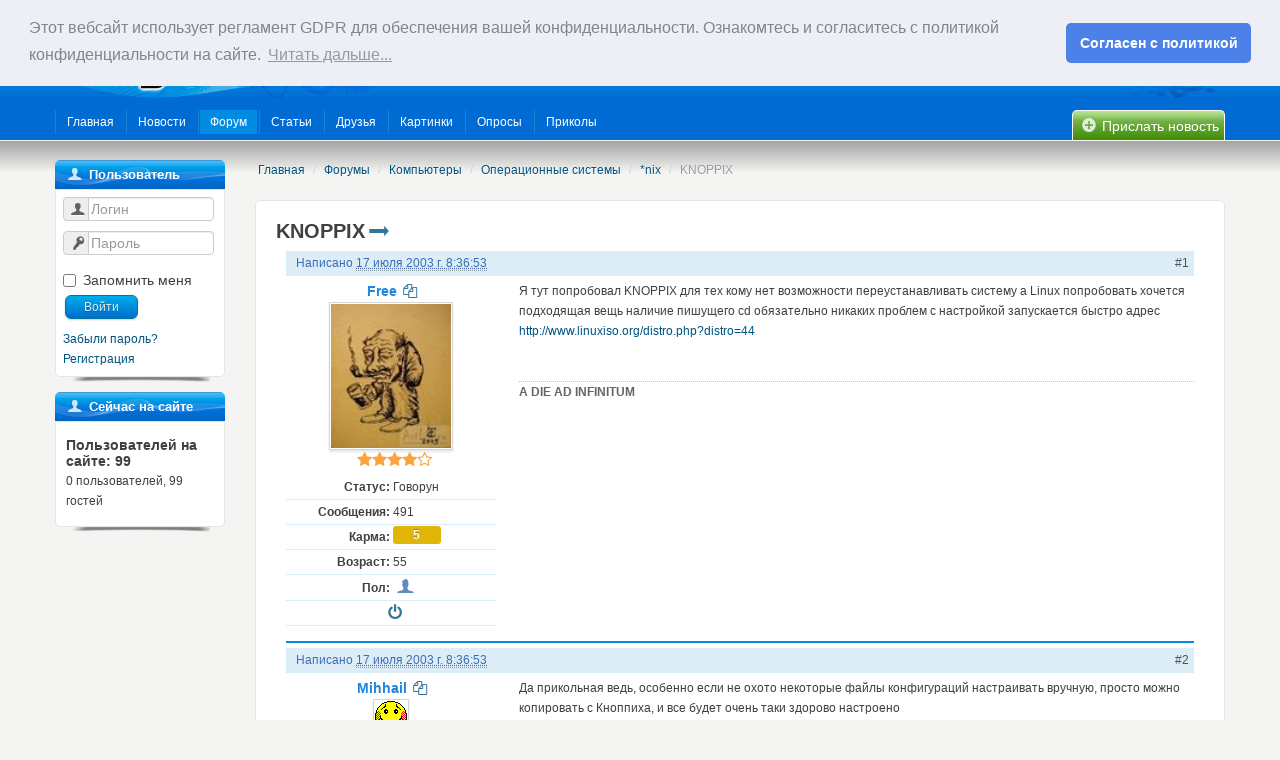

--- FILE ---
content_type: text/html; charset=utf-8
request_url: http://www.magicnet.ee/ru/forum/kompiutery/operatsionnye-sistemy/nix/topic/2003-7-17-knoppix/
body_size: 6824
content:
<!DOCTYPE html>
<html lang="en">
<head>
    <meta charset="utf-8">
    
    <title>MagicNet.ee - Форумы - Тема на форуме - KNOPPIX</title>
<meta name="description" content="MagicNet.ee - сайт поддержки компьютерной сети MagicNet и информационно - развлекательный портал города Нарва, где вы всегда сможете найти последние сводки новостей, смешные статьи, прикольное видео, весёлые картинки, полезные программы, каталог ссылок и хороший круг общения." />
<meta name="keywords" content="magic, magicnet, interframe, internet, magictv,Форумы,тема,KNOPPIX" />
    <meta name="viewport" content="width=device-width, initial-scale=1.0">
    <link href="http://static.magicnet.ee/themes/magicnet2/css/packed_asite.ab1c09d3.css" rel="stylesheet">
    
    
    <link href="http://static.magicnet.ee/themes/magicnet2/css/forum.css" rel="stylesheet" type="text/css" media="screen,projection"/>

    <link rel="stylesheet" href="/static/themes/magicnet2/css/fontello.css">
    <!--[if IE 7]>
    <link rel="stylesheet" href="/static/themes/magicnet2/css/fontello-ie7.css">
    <![endif]-->
    <script type='text/javascript'>
        function toggleCodes(on) {
            var obj = document.getElementById('icons');
            if (on) {
                obj.className += ' codesOn';
            } else {
                obj.className = obj.className.replace(' codesOn', '');
            }
        }
    </script>

    <!-- HTML5 shim, for IE6-8 support of HTML5 elements-->
    <!--[if lt IE 9]>
    <script src="http://html5shim.googlecode.com/svn/trunk/html5.js"></script>
    <![endif]-->
    <script src="http://static.magicnet.ee/themes/magicnet2/js/jquery.js" type="text/javascript"></script>
    <script type='text/javascript' src='http://partner.googleadservices.com/gampad/google_service.js'>
    </script>
    <script type='text/javascript'>
        GS_googleAddAdSenseService("ca-pub-3946391794187756");
        GS_googleEnableAllServices();
    </script>
    <script type='text/javascript'>
        GA_googleAddSlot("ca-pub-3946391794187756", "top_banner_magicnet");
    </script>
    <script type='text/javascript'>
        GA_googleFetchAds();
    </script>
    <link rel="stylesheet" type="text/css" href="//cdnjs.cloudflare.com/ajax/libs/cookieconsent2/3.0.3/cookieconsent.min.css" />
    <script src="//cdnjs.cloudflare.com/ajax/libs/cookieconsent2/3.0.3/cookieconsent.min.js"></script>
    <script>
    window.addEventListener("load", function(){
    window.cookieconsent.initialise({
      "palette": {
        "popup": {
          "background": "#edeff5",
          "text": "#838391"
        },
        "button": {
          "background": "#4b81e8"
        }
      },
      "theme": "classic",
      "position": "top",
      "content": {
        "message": "Этот вебсайт использует регламент GDPR для обеспечения вашей конфиденциальности. Ознакомтесь и согласитесь с политикой конфиденциальности на сайте.",
        "dismiss": "Согласен с политикой",
        "link": "Читать дальше...",
        "href": "http://www.magicnet.ee/ru/policy/"
      }
    })});
    </script>
    <link rel="icon" href="/favicon.ico" type="image/x-icon"/>
    <link rel="shortcut icon" href="/favicon.ico" type="image/x-icon">
    
    

</head>
<body>
<div class="top-menu">
    <div class="inner var4">
    </div>
</div>
<div id="top-banner">
    <div class="middle container">
        <a href="/" class="logo"></a>
        <div class="banner"><div class="reklama">
            <!-- ca-pub-3946391794187756/top_banner_magicnet -->
            <script type='text/javascript'>
                GA_googleFillSlot("top_banner_magicnet");
            </script></div></div>
        <form action="/ru/search/" method="get" class="form-search pull-right">
            <div style='display:none'><input type='hidden' name='csrfmiddlewaretoken' value='6g4ajsBrZhEAtkQ91svHHMiuPXZJwIDS' /></div>
            <input type="hidden" name="highlight" value="1">
            <div class="input-append">
                <input name="q" type="text" class="span2 search-query">
                <button type="submit" class="btn">Поиск</button>
            </div>
        </form>
    </div>
    <div id="main-menu"  class="container">
        <!-- ***************** - Main Navigation - ***************** -->
        <ul id="menu-main-nav">
            

    
        
            <li class="first"><a href="http://www.magicnet.ee/ru/" title="Главная"><span>Главная</span></a>
            </li>
        
    

    
        
            <li><a href="http://www.magicnet.ee/ru/news/" title="Новости"><span>Новости</span></a></li>
        
    

    
        
            <li><a class="active" href="http://www.magicnet.ee/ru/forum/" title="Форум"><span>Форум</span></a>
            </li>
        
    

    
        
            <li><a href="http://www.magicnet.ee/ru/articles/" title="Статьи"><span>Статьи</span></a></li>
        
    

    
        
            <li><a href="http://www.magicnet.ee/ru/friends/" title="Друзья"><span>Друзья</span></a></li>
        
    

    
        
            <li><a href="http://www.magicnet.ee/ru/pictures/" title="Картинки"><span>Картинки</span></a></li>
        
    

    
        
            <li><a href="http://www.magicnet.ee/ru/polls/" title="Опросы"><span>Опросы</span></a></li>
        
    

    
        
            <li><a href="http://www.magicnet.ee/ru/prikol/" title="Приколы"><span>Приколы</span></a></li>
        
    

        </ul>
        <div class="news_add"><a href="/ru/news/add/"><i class="icon-plus-circled1"></i> Прислать новость</a></div>
        <!-- ***************** - END Main Navigation - ***************** -->
    </div>
</div><!-- /top-banner -->

<div id="main">
<div  class="container">
<div class="row">



<div id="left-menu" class="span2">
    <div class="block">
                <div class="block-head"><h5><i class="icon-user2"></i>
                  Пользователь
                
                 </h5></div>
                <div class="content">
                    
<form  class="form-horizontal" id="loginform" action="/ru/login/" method="post" accept-charset="utf-8">
    <div style='display:none'><input type='hidden' name='csrfmiddlewaretoken' value='6g4ajsBrZhEAtkQ91svHHMiuPXZJwIDS' /></div>
    <input type="hidden" name="next" value="http://www.magicnet.ee/ru/forum/kompiutery/operatsionnye-sistemy/nix/topic/2003-7-17-knoppix/"/>
    <div class="control-group">
        <div class="controls">
            <div class="input-prepend">
                <span class="add-on"><i class="icon-user2"></i></span>
                <input tabindex="75" type="text" name="username" id="inputEmail" placeholder="Логин">
            </div>
        </div>
    </div>
    <div class="control-group">
        <div class="controls">
            <div class="input-prepend">
                <span class="add-on"><i class="icon-key2"></i></span>
                <input tabindex="76"  type="password" name="password" id="inputPassword" placeholder="Пароль">
            </div>
        </div>
    </div>
    <div class="control-group">
        <div class="controls">
            <label class="checkbox">
                <input tabindex="77" name="remember_me" id="remember_me" type="checkbox"/> Запомнить меня
            </label>
            <button tabindex="78" type="submit" class="button blue medium">Войти</button>
        </div>
    </div>
    <a href="/ru/password/reset/">Забыли пароль?</a>
    <a href="/ru/register/">Регистрация</a>
</form>
                </div>
</div>
<div class="block">
                <div class="block-head"><h5><i class="icon-user2"></i>
                  Сейчас на сайте
                
                 </h5></div>
                <div class="block-inner">
                    



    <h4 class="statistics_head">Пользователей на сайте: 99</h4>
    <p class="statistics_brief desc">
       0 пользователей, 99 гостей
    </p>
    <p>
        
        
    </p>
    
                </div>
</div>
</div>

<div id="center-content" class="span10">
    
    <ul class="breadcrumb">

    
    <li><a href="/ru/">Главная</a>  <span class="divider">/</span></li>
    <li><a href="/ru/forum/">Форумы</a> <span class="divider">/</span></li>

    
        <li><a href="/ru/forum/kompiutery/">Компьютеры</a> <span class="divider">/</span></li>
    
        <li><a href="/ru/forum/kompiutery/operatsionnye-sistemy/">Операционные системы</a> <span class="divider">/</span></li>
    
    <li><a href="/ru/forum/kompiutery/operatsionnye-sistemy/nix/">*nix</a> <span class="divider">/</span></li>
    <li class="active">KNOPPIX</li>

    </ul>

    

    
    
<div class="row">
    <div class="span4">
        
    </div>

    <div class="span6">
        <ul class="nav nav-pills nav_topic">
            
            
            
            
            
            
        </ul>
    </div>
</div>

<div class="content-container">
    <div class="block-inner"><!-- content -->

        <h2>KNOPPIX<a href="/ru/forum/kompiutery/operatsionnye-sistemy/nix/topic/unread/2003-7-17-knoppix/" class="ttip" title="Перейти к последнему непрочитанному сообщению темы"><i class="icon-right-thin1"></i></a></h2>
        



    

<!-- TOPIC 1 -->

<div class="post_block clearfix"><!-- .post_block -->
    <div class="post_header row-fluid">
        <div class="post_date span7">
            Написано <abbr title="17 июля 2003 г. 8:36:53" class="published">17 июля 2003 г. 8:36:53</abbr>
        </div>
        <div class="span5">
            <div class="pull-right">
            

            

            
            
            
            
            
                
                <a name="topic_1246" class="post_id" href="#topic_1246">#1</a>
            
            </div>
        </div>
    </div>

    <div class="row-fluid">
        <div class="span3 author_info">
            <div class="admin_title">
                
                    <a href="/ru/user/Free/" style="color: #2186dd">Free</a>
                <a onclick="pasteNick('#id_content', 'Free')" class="ttip" title="Добавьте имя пользователя к вашему сообщению" href="javascript:void(0);">
                <i class="icon-docs"></i>
                </a>
            </div>
                
                    <a href="/ru/user/Free/">
                        <img class="forumUserPhoto" src="http://media.magicnet.ee/user/avatars/2013/01/23/cavt-337-Free.jpg" width="120" height="100" alt="Free">
                    </a>
                
            
            <div class="pip"><i class="icon-star1"></i><i class="icon-star1"></i><i class="icon-star1"></i><i class="icon-star1"></i><i class="icon-star-empty"></i></div>
            
            <ul class="user_fields">
                
                <li>
                    <span class="row_title">Статус:</span>
                    <span class="row_data admin_title">Говорун</span>
                </li>
                








                    
                    <li>
                        <span class="row_title">Сообщения: </span>
                        <span class="row_data">491</span>
                    </li>
                    <li>
                        <span class="row_title">Карма:</span>
                        <span class="row_data"><span class="label karma" style="background: #e1b608">5</span></span>
                    </li>
                    
                        <li>
                            <span class="row_title">Возраст: </span>
                            
                                <span class="row_data">55</span>
                            
                        </li>
                    
                    <li>
                        <span class="row_title">Пол:</span>
                        <div class="row_data">
                            <span class="gender">
                            
                                <i class="icon-user" title="Мужской"></i>
                            </span>
                        </div>
                    </li>
                    <li class="user_btn clearfix">
                        
                        
                            <a href="#" class="ttip" title="Пользователь оффлайн"><i class="icon-off1"></i></a>
                        
                    </li>
                    
                </ul>

      </div>
      <div class="span9">
        <div class="post-mes" id="boardtopic_1246">
            Я тут попробовал KNOPPIX для тех кому нет возможности переустанавливать систему а Linux попробовать хочется подходящая вещь наличие пишущего cd обязательно никаких проблем с настройкой запускается быстро адрес <a href='http://www.linuxiso.org/distro.php?distro=44' target='_blank'>http://www.linuxiso.org/distro.php?distro=44</a>
        </div>
        

        
        
            <br />
            <br />
            <div class="signature"><b>A DIE AD INFINITUM</b></div>
        

          <div id="thanks_container_boardtopic_1246" class="thanks_row alert hide">
              <h4><span id="thanks_value_boardtopic_1246">0</span> пользователя(ей) сказали спасибо:</h4>
              
          </div>
       </div>
</div>
</div>
<!-- / TOPIC 1 -->

<!-- FORUM TOPICS -->
<a name="replies"></a>

    

<!-- TOPIC 1 -->

<div class="post_block clearfix"><!-- .post_block -->
    <div class="post_header row-fluid">
        <div class="post_date span7">
            Написано <abbr title="17 июля 2003 г. 8:36:53" class="published">17 июля 2003 г. 8:36:53</abbr>
        </div>
        <div class="span5">
            <div class="pull-right">
            

            

            
            
            
            
            
                
                <a name="post_10203" class="post_id" href="/ru/forum/kompiutery/operatsionnye-sistemy/nix/post/2003-7-17-knoppix/10203/">#2</a>
            
            </div>
        </div>
    </div>

    <div class="row-fluid">
        <div class="span3 author_info">
            <div class="admin_title">
                
                    <a href="/ru/user/Mihhail/" style="color: #2186dd">Mihhail</a>
                <a onclick="pasteNick('#id_content', 'Mihhail')" class="ttip" title="Добавьте имя пользователя к вашему сообщению" href="javascript:void(0);">
                <i class="icon-docs"></i>
                </a>
            </div>
                
                    <a href="/ru/user/Mihhail/">
                        <img class="forumUserPhoto" src="http://media.magicnet.ee/user/avatars/2013/01/23/015_8.gif" width="32" height="32" alt="Mihhail">
                    </a>
                
            
            <div class="pip"><i class="icon-star-half"></i><i class="icon-star-empty"></i><i class="icon-star-empty"></i><i class="icon-star-empty"></i><i class="icon-star-empty"></i></div>
            
            <ul class="user_fields">
                
                <li>
                    <span class="row_title">Статус:</span>
                    <span class="row_data admin_title">Наблюдатель</span>
                </li>
                








                    
                    <li>
                        <span class="row_title">Сообщения: </span>
                        <span class="row_data">8</span>
                    </li>
                    <li>
                        <span class="row_title">Карма:</span>
                        <span class="row_data"><span class="label karma" style="background: #e1b608">0</span></span>
                    </li>
                    
                    <li>
                        <span class="row_title">Пол:</span>
                        <div class="row_data">
                            <span class="gender">
                            
                                Не указано
                            </span>
                        </div>
                    </li>
                    <li class="user_btn clearfix">
                        
                        
                            <a href="#" class="ttip" title="Пользователь оффлайн"><i class="icon-off1"></i></a>
                        
                    </li>
                    
                </ul>

      </div>
      <div class="span9">
        <div class="post-mes" id="boardpost_10203">
            Да прикольная ведь, особенно если не охото некоторые файлы конфигураций настраивать вручную, просто можно копировать с Кноппиха, и все будет очень таки здорово настроено
        </div>
        

        
        

          <div id="thanks_container_boardpost_10203" class="thanks_row alert hide">
              <h4><span id="thanks_value_boardpost_10203">0</span> пользователя(ей) сказали спасибо:</h4>
              
          </div>
       </div>
</div>
</div>
<!-- / TOPIC 1 -->

<!-- / FORUM TOPICS -->
    </div>
</div> <!-- /container -->
<!-- PAGINATION AND BUTTONS -->
<div class="row">
    <div class="span4">
        
    </div>

    <div class="span6">
        <ul class="nav nav-pills nav_topic">
            
            
            
        </ul>
    </div>
</div>
<!-- / PAGINATION AND BUTTONS -->


<div class="row">

    <div class="pull-right">
        
<select class="jump_selector">
<option value="">Меню форума</option>

    
        
        
            
                <option value="/ru/forum/magicnet/">MagicNET</option>
            
            
                
    
        
        
            
                <option value="/ru/forum/magicnet/magicnet-novosti/">&nbsp;&nbsp;&nbsp;&nbsp;MagicNet - Новости</option>
            
            
        
    

    
        
        
            
                <option value="/ru/forum/magicnet/magicnet-support/">&nbsp;&nbsp;&nbsp;&nbsp;MagicNet Support</option>
            
            
        
    

    
        
        
            
                <option value="/ru/forum/magicnet/vneshnii-ip/">&nbsp;&nbsp;&nbsp;&nbsp;Внешний IP</option>
            
            
        
    

    
        
        
            
                <option value="/ru/forum/magicnet/servera-i-saity-magicnet/">&nbsp;&nbsp;&nbsp;&nbsp;Сервера и сайты Magicnet</option>
            
            
        
    

            
        
    

    
        
        
            
                <option value="/ru/forum/obshchie-forumy/">Общие форумы</option>
            
            
                
    
        
        
            
                <option value="/ru/forum/obshchie-forumy/narva/">&nbsp;&nbsp;&nbsp;&nbsp;Нарва</option>
            
            
        
    

    
        
        
            
                <option value="/ru/forum/obshchie-forumy/estoniia/">&nbsp;&nbsp;&nbsp;&nbsp;Эстония</option>
            
            
        
    

    
        
        
            
                <option value="/ru/forum/obshchie-forumy/rossiia/">&nbsp;&nbsp;&nbsp;&nbsp;Россия</option>
            
            
        
    

    
        
        
            
                <option value="/ru/forum/obshchie-forumy/za-bugrom/">&nbsp;&nbsp;&nbsp;&nbsp;За бугром</option>
            
            
        
    

    
        
        
            
                <option value="/ru/forum/obshchie-forumy/internet/">&nbsp;&nbsp;&nbsp;&nbsp;Интернет</option>
            
            
        
    

    
        
        
            
                <option value="/ru/forum/obshchie-forumy/fleim/">&nbsp;&nbsp;&nbsp;&nbsp;Флейм</option>
            
            
        
    

    
        
        
            
                <option value="/ru/forum/obshchie-forumy/melochi-zhizni/">&nbsp;&nbsp;&nbsp;&nbsp;Мелочи жизни</option>
            
            
        
    

    
        
        
            
                <option value="/ru/forum/obshchie-forumy/seriozno-obo-vsiom/">&nbsp;&nbsp;&nbsp;&nbsp;Серьёзно обо всём</option>
            
            
        
    

    
        
        
            
                <option value="/ru/forum/obshchie-forumy/o-liubvi/">&nbsp;&nbsp;&nbsp;&nbsp;О любви</option>
            
            
        
    

    
        
        
            
                <option value="/ru/forum/obshchie-forumy/pozdravleniia-i-prazdniki/">&nbsp;&nbsp;&nbsp;&nbsp;Поздравления и Праздники</option>
            
            
        
    

    
        
        
            
                <option value="/ru/forum/obshchie-forumy/zhenskii-forum/">&nbsp;&nbsp;&nbsp;&nbsp;Женский форум</option>
            
            
        
    

    
        
        
            
                <option value="/ru/forum/obshchie-forumy/za-rulem/">&nbsp;&nbsp;&nbsp;&nbsp;За рулем</option>
            
            
        
    

    
        
        
            
                <option value="/ru/forum/obshchie-forumy/mobila/">&nbsp;&nbsp;&nbsp;&nbsp;Мобила</option>
            
            
        
    

    
        
        
            
                <option value="/ru/forum/obshchie-forumy/sport/">&nbsp;&nbsp;&nbsp;&nbsp;Спорт</option>
            
            
        
    

    
        
        
            
                <option value="/ru/forum/obshchie-forumy/dosug/">&nbsp;&nbsp;&nbsp;&nbsp;Досуг</option>
            
            
        
    

    
        
        
            
                <option value="/ru/forum/obshchie-forumy/iumor/">&nbsp;&nbsp;&nbsp;&nbsp;Юмор</option>
            
            
        
    

            
        
    

    
        
        
            
                <option value="/ru/forum/multimedia/">Мультимедиа</option>
            
            
                
    
        
        
            
                <option value="/ru/forum/multimedia/kino-kino-kino/">&nbsp;&nbsp;&nbsp;&nbsp;Кино, кино, кино!</option>
            
            
                
    
        
        
            
                <option value="/ru/forum/multimedia/kino-kino-kino/detskii-mir/">&nbsp;&nbsp;&nbsp;&nbsp;&nbsp;&nbsp;&nbsp;&nbsp;Детский мир</option>
            
            
        
    

    
        
        
            
                <option value="/ru/forum/multimedia/kino-kino-kino/serialy/">&nbsp;&nbsp;&nbsp;&nbsp;&nbsp;&nbsp;&nbsp;&nbsp;Сериалы</option>
            
            
        
    

            
        
    

    
        
        
            
                <option value="/ru/forum/multimedia/muzyka/">&nbsp;&nbsp;&nbsp;&nbsp;Музыка</option>
            
            
        
    

    
        
        
            
                <option value="/ru/forum/multimedia/igry/">&nbsp;&nbsp;&nbsp;&nbsp;Игры</option>
            
            
        
    

    
        
        
            
                <option value="/ru/forum/multimedia/programmy/">&nbsp;&nbsp;&nbsp;&nbsp;Программы</option>
            
            
        
    

            
        
    

    
        
        
            
                <option value="/ru/forum/kompiutery/">Компьютеры</option>
            
            
                
    
        
        
            
                <option value="/ru/forum/kompiutery/hitech-novosti/">&nbsp;&nbsp;&nbsp;&nbsp;HiTech - новости</option>
            
            
        
    

    
        
        
            
                <option value="/ru/forum/kompiutery/operatsionnye-sistemy/">&nbsp;&nbsp;&nbsp;&nbsp;Операционные системы</option>
            
            
                
    
        
        
            
                <option value="/ru/forum/kompiutery/operatsionnye-sistemy/windows-xp/">&nbsp;&nbsp;&nbsp;&nbsp;&nbsp;&nbsp;&nbsp;&nbsp;Windows XP</option>
            
            
        
    

    
        
        
            
                <option value="/ru/forum/kompiutery/operatsionnye-sistemy/windows-vista/">&nbsp;&nbsp;&nbsp;&nbsp;&nbsp;&nbsp;&nbsp;&nbsp;Windows Vista</option>
            
            
        
    

    
        
        
            
                <option value="/ru/forum/kompiutery/operatsionnye-sistemy/windows-7/">&nbsp;&nbsp;&nbsp;&nbsp;&nbsp;&nbsp;&nbsp;&nbsp;Windows 7</option>
            
            
        
    

    
        
        
            
                <option value="/ru/forum/kompiutery/operatsionnye-sistemy/windows-8/">&nbsp;&nbsp;&nbsp;&nbsp;&nbsp;&nbsp;&nbsp;&nbsp;Windows 8</option>
            
            
        
    

    
        
        
            
                <option value="/ru/forum/kompiutery/operatsionnye-sistemy/android/">&nbsp;&nbsp;&nbsp;&nbsp;&nbsp;&nbsp;&nbsp;&nbsp;Android</option>
            
            
        
    

    
        
        
            
                <option value="/ru/forum/kompiutery/operatsionnye-sistemy/nix/" selected>&nbsp;&nbsp;&nbsp;&nbsp;&nbsp;&nbsp;&nbsp;&nbsp;*nix</option>
            
            
        
    

    
        
        
            
                <option value="/ru/forum/kompiutery/operatsionnye-sistemy/drugie-osi/">&nbsp;&nbsp;&nbsp;&nbsp;&nbsp;&nbsp;&nbsp;&nbsp;Другие ОСи</option>
            
            
        
    

            
        
    

    
        
        
            
                <option value="/ru/forum/kompiutery/hardware/">&nbsp;&nbsp;&nbsp;&nbsp;Hardware</option>
            
            
        
    

    
        
        
            
                <option value="/ru/forum/kompiutery/administrirovanie-i-programmirovanie/">&nbsp;&nbsp;&nbsp;&nbsp;Администрирование и програмирование</option>
            
            
        
    

    
        
        
            
                <option value="/ru/forum/kompiutery/foto-video-i-grafika/">&nbsp;&nbsp;&nbsp;&nbsp;Фото, видео и графика</option>
            
            
        
    

            
        
    

    
        
        
            
                <option value="/ru/forum/internet/">Интернет</option>
            
            
                
    
        
        
            
                <option value="/ru/forum/internet/rukovodstvo-dlia-novichkov/">&nbsp;&nbsp;&nbsp;&nbsp;Руководство для новичков</option>
            
            
        
    

    
        
        
            
                <option value="/ru/forum/internet/ssylki/">&nbsp;&nbsp;&nbsp;&nbsp;Ссылки</option>
            
            
        
    

    
        
        
            
                <option value="/ru/forum/internet/elektronnye-dengi-i-zarabotok-v-internet/">&nbsp;&nbsp;&nbsp;&nbsp;Электронные деньги и заработок в Интернет</option>
            
            
        
    

    
        
        
            
                <option value="/ru/forum/internet/bezopasnost/">&nbsp;&nbsp;&nbsp;&nbsp;Безопасность</option>
            
            
        
    

    
        
        
            
                <option value="/ru/forum/internet/khosting/">&nbsp;&nbsp;&nbsp;&nbsp;Хостинг</option>
            
            
        
    

    
        
        
            
                <option value="/ru/forum/internet/zatsenite-ka33/">&nbsp;&nbsp;&nbsp;&nbsp;Зацените-ка!</option>
            
            
        
    

            
        
    

    
        
        
            
                <option value="/ru/forum/tekhnicheskii/">Технический</option>
            
            
                
    
        
        
            
                <option value="/ru/forum/tekhnicheskii/testirovanie/">&nbsp;&nbsp;&nbsp;&nbsp;Тестирование</option>
            
            
        
    

    
        
        
    

    
        
        
    

            
        
    

</select>
    </div>


</div>


<div class="statistics clearfix" id="board_statistics">


    <h4 class="statistics_head">Пользователи читающие эту тему: 2</h4>
    <p class="statistics_brief desc">
       1 пользователь, 1 гость
    </p>
    <p>
        
        
    </p>
    
</div>


    
</div>


</div>
</div> <!-- /container -->
</div>
<div id="footer">
    <div class="container">
        <footer>
            <p>
                <a href="/terms_and_conditions/">Условия использования</a>&nbsp;&nbsp;&nbsp;
                <a href="/policy/">Политика конфиденциальности</a>&nbsp;&nbsp;
                <a href="/reklama/">Реклама на сайте</a>&nbsp;&nbsp;&nbsp;
                <a href="/about/">О сайте</a>&nbsp;&nbsp;&nbsp;
                <a href="http://interframe.ee/ru/pages/kontakty.html">Контакт</a>&nbsp;&nbsp;&nbsp;
                <span class="pull-right">&nbsp;&nbsp;&copy; 2002 &ndash; 2026 magicnet.ee</span>
            </p>
        </footer>
    </div>
</div>

<script type="text/javascript" src="http://static.magicnet.ee/themes/magicnet2/js/packed_asite.09fa166f.js"></script>

    
    
    <script src="http://static.magicnet.ee/board/js/board.js" type="text/javascript"></script>

    <script src="http://static.magicnet.ee/scrollto/js/scrollTo.min.js" type="text/javascript"></script>
    <script src="http://static.magicnet.ee/js-cookie/js/jquery.cookie.js" type="text/javascript"></script>
    <script type="text/javascript" charset="utf-8">
    var show_error_message = function(msg) {
        alert(msg);
    };
    var show_response = function(json) {
        $("#ajax_loading").hide();
        if(json.success) {
            if (json.data.error == true) {
                show_error_message(json.data.msg)
            } else {
                if (json.data.msg) {
                    show_error_message(json.data.msg)
                } else {
                    $(json.data.element_id).text(json.data.value)
                }
            }
        } else {
            show_error_message(json.data);
        }
    };
    var say_thanks = function(json) {
        $("#ajax_loading").hide();
        if(json.success) {
            if (json.data.error == true) {
                show_error_message(json.data.msg)
            } else {
                if (json.data.msg) {
                    show_error_message(json.data.msg)
                } else {
                    var new_item;
                    $(json.data.element_id).text(json.data.value);
                    if($('#thanked_' + json.data.token).length > 0) {
                        new_item = $(json.data.result_string).hide();
                        $("#thanked_" +  json.data.token).append(", ").append(new_item);
                        new_item.show('slow').css('display', 'inline')
                    } else {
                        new_item = $('<div id="#thanked_' + json.data.token +'" class="content">' + json.data.result_string + '</div>').hide();
                        $("#thanks_container_" +  json.data.token).show('slow').append(new_item);
                        new_item.show('slow').css('display', 'inline')
                    }
                }
            }
        } else {
            show_error_message(json.data);
        }
    };
    var thanks_el = $("a.thanks");
    thanks_el.mouseover(function() {
        $(this).find('.thanks_word').stop(true, true).animate(
                {
                    opacity: "show"
                },
                1000)
    });
    thanks_el.mouseout(function() {
        $(this).find('.thanks_word').animate(
                {
                    opacity: "hide"
                },
                1000);
    });
</script>

<script type="text/javascript">
    //<![CDATA[
    var gaJsHost = (("https:" == document.location.protocol) ? "https://ssl." : "http://www.");
    document.write(unescape("%3Cscript src='" + gaJsHost + "google-analytics.com/ga.js' type='text/javascript'%3E%3C/script%3E"));
    //]]>
</script>
<script type="text/javascript">
    //<![CDATA[
    var pageTracker = _gat._getTracker("UA-5274826-2");
    pageTracker._initData();
    pageTracker._trackPageview();
    //]]>
</script>
</body>
</html>

--- FILE ---
content_type: text/css
request_url: http://static.magicnet.ee/themes/magicnet2/css/forum.css
body_size: 1379
content:
/*forun*/
#center-forum-content{
    min-width: 820px;
    padding-bottom: 30px;
    overflow: hidden;
    word-wrap: break-word;}
[class*="span"].subforum_title{min-height: 30px;}
.subforum_title h1,.subforum_title p{
    margin: 0;
    font-weight: normal;
}
.subforum_btn{
    position: relative;
}
.pagination.pagination-mini{
    margin: 0;
    padding: 5px 0;
    height: 24px;
}
.nav-pills > li > a {
    border-radius: 5px 5px 5px 5px;
    margin-bottom: 2px;
    margin-top: 2px;
    padding-bottom: 8px;
    padding-top: 8px;
    background-color: #008ce1;
    color: #ffffff;
    font-size: 14px;
}
.nav-pills > li > a:hover {
    background-color: #4E7D0E;
    color: #ffffff;
}
.nav_topic{
    float: right;
    padding-bottom: 10px;
}

.post_block{
    border-bottom: 2px solid #008ce1;
    margin: 5px 10px;
    padding-bottom: 10px;
}

.post_block .thumbnail .imagebox_item{
    width: 100px;
    height: 100px;
}
.post_header{
    background-color: #DDEDF7;
    height: 25px;
    line-height: 25px;
    color: #3B6EB4;
}
.post_header i{
    font-size: 15px;
}
.post_header .span5 {
    text-align: right;
    padding-right: 5px;

}
.post-mes{overflow: hidden;word-wrap: break-word;}
.post-mes ul{
     list-style: disc;
 }
.post-mes ol {
    list-style: decimal;
}
.post_date{padding-left: 10px}
.post_id{color: #515151; padding-left: 5px}

.post_date_modified{
    color: #3B6EB4;
    margin: 5px 0;
}
.post_date_modified abbr[title], .post_date_modified abbr[data-original-title] {
    border-bottom: none;
}
.signature{
    color: #000 !important;
    font-weight: normal !important;
    font-family: 'Lucida Grande', Tahoma, Verdana, Arial, sans-serif !important;
    opacity: 0.6 !important;
    height: 25px !important;
    overflow: hidden !important;
    border-top: 1px #999999 dotted;
}

.signature:hover {
    opacity: 1 !important;
}

.b_gray table th{
    background-color: #E2E9F0;
    padding: 5px;
}

.table {
    background-color: #ffffff;
}
.table p,.table ul,ul.nav-pills{
    margin-bottom: 0;
    line-height: 16px;
}
.table span.label {
    display: inline;
    font-style: normal;
    margin: 0;
}
.col_forum{
    overflow: hidden;
    width: 20%;
}
.col_p_content{
    overflow: hidden;
    width: 40%;
}
.col_m_views{
    overflow: hidden;
    width: 5%;
}
.col_c_views{
    overflow: hidden;
    width: 5%;
}
.col_user{
    overflow: hidden;
    width: 10%;
}
.col_d_post{
    overflow: hidden;
    width: 20%;
}
.table .col_c_icon {
    padding: 10px 5px;
    text-align: left;
    vertical-align: middle;
    width: 45px;
}
.table .col_c_icon a i{
    font-size: 30px;
    height: 30px;
    margin: 0 20px 0 0;
    display: inline-block;
}
.table .col_c_icon .icon-pin,.table .col_c_icon .icon-lock-1{font-size: 25px}
.table .col_c_forum{min-width: 370px;}

.table .col_c_stats {
    text-align: right;
    vertical-align: top;
    width: 165px;
}
.table .col_c_sponsor {
    padding-left: 0;
    padding-right: 0;
    text-align: center;
    vertical-align: middle;
    width: 60px ;
}
.table td.col_c_post {
    padding-top: 10px;
    vertical-align: top;
    width: 250px;
}
.table .last_post {
    margin-left: 45px;
}.table .col_c_icon a{color: #999999;}

.table .unread .col_c_icon a{color: #0088CC;}

.col_c_post .forumUserPhoto {
    margin-top: 3px;
}
.forumUserPhoto_mini {
    height: 30px;
    width: 30px;
}
.forumUserPhoto {
    background: none repeat scroll 0 0 #FFFFFF;
    border: 1px solid #D5D5D5;
    box-shadow: 0 2px 2px rgba(0, 0, 0, 0.1);
    padding: 1px;
}
.forumUserPhoto:hover {
    border: 1px solid #0088CC;
}

#forum_legend {
    width: 840px;
}
#forum_legend dl {
    font-size: 0.9em;
    margin-top: 5px;
}
#forum_legend dd{min-width: 210px}
#forum_legend dt, #forum_legend dd {
    border-top: 1px solid #EAEAEA;
    float: left;
    font-size: 0.9em;
    height: 20px;
    padding: 6px 10px;
}
#forum_legend i {
    font-size: 20px;
}


/* old forum styles */
#QUOTE {
    background-color: #FAFCFE;
    border: 1px solid #000000;
    color: #465584;
    font-family: Verdana,Arial;
    font-size: 102%;
    padding: 2px;
}
blockquote {
    margin: 1em 3em;
    padding: .5em 1em;
    border-left: 5px solid #7ab5d3;
    background-color: #F5F5F5;
}
blockquote em{
    font-weight: 600;
}

--- FILE ---
content_type: text/css
request_url: http://www.magicnet.ee/static/themes/magicnet2/css/fontello.css
body_size: 3149
content:
@charset "UTF-8";

@font-face {
  font-family: 'fontello';
  src: url("../font/fontello.eot");
  src: url("../font/fontello.eot?#iefix") format('embedded-opentype'), url("../font/fontello.woff") format('woff'), url("../font/fontello.ttf") format('truetype'), url("../font/fontello.svg#fontello") format('svg');
  font-weight: normal;
  font-style: normal;
}
[class^="icon-"]:before,
[class*=" icon-"]:before {
  font-family: 'fontello';
  font-style: normal;
  font-weight: normal;
  speak: none;
  display: inline-block;
  text-decoration: inherit;
  width: 1em;
  margin-right: 0.2em;
  text-align: center;
  opacity: 0.8;
/* fix buttons height, for twitter bootstrap */
  line-height: 1em;
/* Animation center compensation - magrins should be symmetric */
/* remove if not needed */
  margin-left: 0.2em;
/* you can be more comfortable with increased icons size */
/* font-size: 120%; */
/* Uncomment for 3D effect */
/* text-shadow: 1px 1px 1px rgba(127, 127, 127, 0.3); */
}

.icon-aim:before { content: '\22'; } /* '&quot;' */
.icon-plus1:before { content: '\2b'; } /* '+' */
.icon-minus1:before { content: '\2d'; } /* '-' */
.icon-guest:before { content: '\3f'; } /* '?' */
.icon-at:before { content: '\40'; } /* '@' */
.icon-yahoo:before { content: '\59'; } /* 'Y' */
.icon-angellist:before { content: '\d6'; } /* 'Ö' */
.icon-info2:before { content: '\2139'; } /* 'ℹ' */
.icon-left-thin1:before { content: '\2190'; } /* '←' */
.icon-up-thin1:before { content: '\2191'; } /* '↑' */
.icon-right-thin1:before { content: '\2192'; } /* '→' */
.icon-down-thin1:before { content: '\2193'; } /* '↓' */
.icon-level-up1:before { content: '\21b0'; } /* '↰' */
.icon-level-down1:before { content: '\21b3'; } /* '↳' */
.icon-switch1:before { content: '\21c6'; } /* '⇆' */
.icon-plus-squared1:before { content: '\229e'; } /* '⊞' */
.icon-minus-squared1:before { content: '\229f'; } /* '⊟' */
.icon-home1:before { content: '\2302'; } /* '⌂' */
.icon-home-1:before { content: '\e80e'; } /* '' */
.icon-keyboard1:before { content: '\2328'; } /* '⌨' */
.icon-stop1:before { content: '\25a0'; } /* '■' */
.icon-up-dir1:before { content: '\25b4'; } /* '▴' */
.icon-play1:before { content: '\25b6'; } /* '▶' */
.icon-right-dir1:before { content: '\25b8'; } /* '▸' */
.icon-down-dir1:before { content: '\25be'; } /* '▾' */
.icon-left-dir1:before { content: '\25c2'; } /* '◂' */
.icon-weather:before { content: '\2602'; } /* '☂' */
.icon-star1:before { content: '\2605'; } /* '★' */
.icon-star-empty:before { content: '\2606'; } /* '☆' */
.icon-check-1:before { content: '\2611'; } /* '☑' */
.icon-menu1:before { content: '\2630'; } /* '☰' */
.icon-th-list:before { content: '\e804'; } /* '' */
.icon-th-list-1:before { content: '\e81e'; } /* '' */
.icon-heart-empty-1:before { content: '\e80f'; } /* '' */
.icon-heart-1:before,.icon-friends:before { content: '\e810'; } /* '' */
.icon-layout1:before { content: '\268f'; } /* '⚏' */
.icon-th:before { content: '\e803'; } /* '' */
.icon-th-1:before { content: '\e81d'; } /* '' */
.icon-tools1:before { content: '\2692'; } /* '⚒' */
.icon-cog1:before { content: '\2699'; } /* '⚙' */
.icon-attention1:before { content: '\26a0'; } /* '⚠' */
.icon-scissors:before { content: '\2702'; } /* '✂' */
.icon-mail-1:before { content: '\e811'; } /* '' */
.icon-edit1:before { content: '\270d'; } /* '✍' */
.icon-pencil1:before { content: '\270e'; } /* '✎' */
.icon-pencil-1:before { content: '\e825'; } /* '' */
.icon-check1:before { content: '\2713'; } /* '✓' */
.icon-ok-circle:before { content: '\2714'; } /* '✔' */
.icon-cancel1:before { content: '\2715'; } /* '✕' */
.icon-cancel-circled1:before { content: '\2716'; } /* '✖' */
.icon-cancel-squared1:before { content: '\274e'; } /* '❎' */
.icon-help1:before { content: '\2753'; } /* '❓' */
.icon-quote1:before { content: '\275e'; } /* '❞' */
.icon-plus-circled1:before { content: '\2795'; } /* '➕' */
.icon-minus-circled1:before { content: '\2796'; } /* '➖' */
.icon-right1:before { content: '\27a1'; } /* '➡' */
.icon-forward1:before { content: '\27a6'; } /* '➦' */
.icon-ccw1:before { content: '\27f2'; } /* '⟲' */
.icon-cw1:before { content: '\27f3'; } /* '⟳' */
.icon-left1:before { content: '\2b05'; } /* '⬅' */
.icon-up1:before { content: '\2b06'; } /* '⬆' */
.icon-down1:before { content: '\2b07'; } /* '⬇' */
.icon-left-bold1:before { content: '\e4ad'; } /* '' */
.icon-right-bold1:before { content: '\e4ae'; } /* '' */
.icon-up-bold1:before { content: '\e4af'; } /* '' */
.icon-down-bold1:before { content: '\e4b0'; } /* '' */
.icon-user-add1:before { content: '\e700'; } /* '' */
.icon-star-half:before { content: '\e701'; } /* '' */
.icon-help-circled1:before { content: '\e704'; } /* '' */
.icon-info-circled1:before { content: '\e705'; } /* '' */
.icon-th-large1:before { content: '\e708'; } /* '' */
.icon-th-large-1:before { content: '\e81c'; } /* '' */
.icon-eye2:before { content: '\e805'; } /* '' */
.icon-eye-off2:before { content: '\e70b'; } /* '' */
.icon-tag2:before { content: '\e70c'; } /* '' */
.icon-reply2:before { content: '\e712'; } /* '' */
.icon-reply-all1:before { content: '\e713'; } /* '' */
.icon-code1:before { content: '\e714'; } /* '' */
.icon-export1:before { content: '\e715'; } /* '' */
.icon-print:before { content: '\e716'; } /* '' */
.icon-retweet1:before { content: '\e717'; } /* '' */
.icon-comment-alt2:before { content: '\e809'; } /* '' */
.icon-chat2:before { content: '\e80a'; } /* '' */
.icon-vcard1:before { content: '\e722'; } /* '' */
.icon-address2:before { content: '\e723'; } /* '' */
.icon-location1:before { content: '\e724'; } /* '' */
.icon-compass1:before { content: '\e728'; } /* '' */
.icon-trash-1:before { content: '\e806'; } /* '' */
.icon-doc-text-inv1:before { content: '\e731'; } /* '' */
.icon-news-cat:before { content: '\e735'; } /* '' */
.icon-archive1:before { content: '\e738'; } /* '' */
.icon-rss1:before { content: '\e73a'; } /* '' */
.icon-share1:before { content: '\e73c'; } /* '' */
.icon-basket1:before { content: '\e73d'; } /* '' */
.icon-shareable1:before { content: '\e73e'; } /* '' */
.icon-login1:before { content: '\e740'; } /* '' */
.icon-logout1:before { content: '\e741'; } /* '' */
.icon-popup1:before { content: '\e74c'; } /* '' */
.icon-publish1:before { content: '\e74d'; } /* '' */
.icon-window1:before { content: '\e74e'; } /* '' */
.icon-arrow-combo1:before { content: '\e74f'; } /* '' */
.icon-database1:before { content: '\e754'; } /* '' */
.icon-drive1:before { content: '\e755'; } /* '' */
.icon-down-open2:before { content: '\e75c'; } /* '' */
.icon-left-open2:before { content: '\e75d'; } /* '' */
.icon-right-open2:before { content: '\e75e'; } /* '' */
.icon-up-open2:before { content: '\e75f'; } /* '' */
.icon-down-open-mini2:before { content: '\e760'; } /* '' */
.icon-left-open-mini2:before { content: '\e761'; } /* '' */
.icon-right-open-mini2:before { content: '\e762'; } /* '' */
.icon-up-open-mini2:before { content: '\e763'; } /* '' */
.icon-down-open-big2:before { content: '\e764'; } /* '' */
.icon-left-open-big2:before { content: '\e765'; } /* '' */
.icon-right-open-big2:before { content: '\e766'; } /* '' */
.icon-up-open-big2:before { content: '\e767'; } /* '' */
.icon-back-in-time1:before { content: '\e771'; } /* '' */
.icon-network2:before { content: '\e776'; } /* '' */
.icon-inbox1:before { content: '\e777'; } /* '' */
.icon-install1:before { content: '\e778'; } /* '' */
.icon-lifebuoy1:before { content: '\e788'; } /* '' */
.icon-dot:before { content: '\e78b'; } /* '' */
.icon-dot-2:before { content: '\e78c'; } /* '' */
.icon-dot-3:before { content: '\e78d'; } /* '' */
.icon-off1:before { content: '\e822'; } /* '' */
.icon-road1:before { content: '\e78f'; } /* '' */
.icon-list-alt:before { content: '\e790'; } /* '' */
.icon-emo-thumbsup:before { content: '\e816'; } /* '' */
.icon-hot-news:before { content: '\e817'; } /* '' */
.icon-check-empty:before { content: '\f096'; } /* '' */
.icon-bookmark-empty:before { content: '\f097'; } /* '' */
.icon-hdd:before { content: '\f0a0'; } /* '' */
.icon-certificate:before { content: '\f0a3'; } /* '' */
.icon-tasks1:before { content: '\f0ae'; } /* '' */
.icon-filter1:before { content: '\f0b0'; } /* '' */
.icon-docs:before { content: '\f0c5'; } /* '' */
.icon-table:before { content: '\f0ce'; } /* '' */
.icon-magic:before { content: '\f0d0'; } /* '' */
.icon-sort:before { content: '\f0dc'; } /* '' */
.icon-sort-down:before { content: '\f0dd'; } /* '' */
.icon-sort-up:before { content: '\f0de'; } /* '' */
.icon-mail-alt1:before { content: '\f0e0'; } /* '' */
.icon-comment-empty:before { content: '\f0e5'; } /* '' */
.icon-chat-empty2:before { content: '\f0e6'; } /* '' */
.icon-paste:before { content: '\f0ea'; } /* '' */
.icon-facebook-rect:before { content: '\f301'; } /* '' */
.icon-twitter-bird:before { content: '\f303'; } /* '' */
.icon-icq:before { content: '\f304'; } /* '' */
.icon-yandex-rect:before { content: '\f306'; } /* '' */
.icon-googleplus-rect:before { content: '\f309'; } /* '' */
.icon-vkontakte-rect:before { content: '\f30a'; } /* '' */
.icon-skype:before { content: '\f30b'; } /* '' */
.icon-odnoklassniki-rect:before { content: '\f30d'; } /* '' */
.icon-vimeo-rect:before { content: '\f30e'; } /* '' */
.icon-tumblr-rect:before { content: '\f310'; } /* '' */
.icon-friendfeed-rect:before { content: '\f313'; } /* '' */
.icon-blogger-rect:before { content: '\f315'; } /* '' */
.icon-jabber:before { content: '\f317'; } /* '' */
.icon-lastfm-rect:before { content: '\f319'; } /* '' */
.icon-linkedin-rect:before { content: '\f31b'; } /* '' */
.icon-picasa:before { content: '\f31c'; } /* '' */
.icon-wordpress:before { content: '\f31d'; } /* '' */
.icon-instagram-filled:before { content: '\f31f'; } /* '' */
.icon-picture1-1:before { content: '🌄'; } /* '\1f304' */
.icon-picture-12:before { content: '\e801'; } /* '' */
.icon-picture1:before { content: '\e81b'; } /* '' */
.icon-globe1:before { content: '🌎'; } /* '\1f30e' */
.icon-gift1:before { content: '🎁'; } /* '\1f381' */
.icon-videocam:before { content: '🎥'; } /* '\1f3a5' */
.icon-video-1:before { content: '\e81f'; } /* '' */
.icon-cs:before { content: '🎯'; } /* '\1f3af' */
.icon-cs2:before { content: '\e829'; } /* '' */
.icon-trophy1:before { content: '🏆'; } /* '\1f3c6' */
.icon-thumbs-up1:before { content: '👍'; } /* '\1f44d' */
.icon-thumbs-down1:before { content: '👎'; } /* '\1f44e' */
.icon-bag1:before { content: '👜'; } /* '\1f45c' */
.icon-user2:before { content: '👤'; } /* '\1f464' */
.icon-user:before { content: '\e815'; } /* '' */
.icon-users1:before { content: '👥'; } /* '\1f465' */
.icon-partners:before { content: '\e800'; } /* '' */
.icon-users-2:before { content: '\e814'; } /* '' */
.icon-user-woman:before { content: '👩'; } /* '\1f469' */
.icon-user-pair1:before { content: '👫'; } /* '\1f46b' */
.icon-credit-card1:before { content: '💳'; } /* '\1f4b3' */
.icon-dollar1:before { content: '💵'; } /* '\1f4b5' */
.icon-monitor1:before { content: '💻'; } /* '\1f4bb' */
.icon-floppy2:before { content: '💾'; } /* '\1f4be' */
.icon-folder1:before { content: '📁'; } /* '\1f4c1' */
.icon-folder-1:before { content: '\e808'; } /* '' */
.icon-folder-open1:before { content: '📂'; } /* '\1f4c2' */
.icon-doc-text1:before { content: '📄'; } /* '\1f4c4' */
.icon-doc1:before { content: '\e807'; } /* '' */
.icon-calendar1:before { content: '📅'; } /* '\1f4c5' */
.icon-calendar-1:before { content: '\e812'; } /* '' */
.icon-chart-line1:before { content: '📈'; } /* '\1f4c8' */
.icon-clipboard1:before { content: '📋'; } /* '\1f4cb' */
.icon-pin:before { content: '📌'; } /* '\1f4cc' */
.icon-attach1:before { content: '📎'; } /* '\1f4ce' */
.icon-book1:before { content: '📕'; } /* '\1f4d5' */
.icon-book-1:before { content: '\e823'; } /* '' */
.icon-book-open1:before { content: '📖'; } /* '\1f4d6' */
.icon-phone1:before { content: '📞'; } /* '\1f4de' */
.icon-megaphone1:before { content: '📣'; } /* '\1f4e3' */
.icon-megaphone-1:before { content: '\e813'; } /* '' */
.icon-upload1:before { content: '📤'; } /* '\1f4e4' */
.icon-download1:before { content: '📥'; } /* '\1f4e5' */
.icon-box1:before { content: '📦'; } /* '\1f4e6' */
.icon-newspaper1:before { content: '📰'; } /* '\1f4f0' */
.icon-camera1:before { content: '📷'; } /* '\1f4f7' */
.icon-camera-1:before { content: '\e802'; } /* '' */
.icon-shuffle1:before { content: '🔀'; } /* '\1f500' */
.icon-loop1:before { content: '🔁'; } /* '\1f501' */
.icon-arrows-ccw1:before { content: '🔄'; } /* '\1f504' */
.icon-search1:before { content: '🔍'; } /* '\1f50d' */
.icon-key2:before { content: '🔑'; } /* '\1f511' */
.icon-lock1:before { content: '🔒'; } /* '\1f512' */
.icon-lock-1:before { content: '\e80c'; } /* '' */
.icon-lock-open1:before { content: '🔓'; } /* '\1f513' */
.icon-lock-open-1:before { content: '\e80b'; } /* '' */
.icon-bell2:before { content: '🔔'; } /* '\1f514' */
.icon-bookmark-1:before { content: '\e826'; } /* '' */
.icon-link1:before { content: '🔗'; } /* '\1f517' */
.icon-link-1:before { content: '\e80d'; } /* '' */
.icon-back2:before { content: '🔙'; } /* '\1f519' */
.icon-flashlight1:before { content: '🔦'; } /* '\1f526' */
.icon-chart-area1:before { content: '🔾'; } /* '\1f53e' */
.icon-clock1:before { content: '🕔'; } /* '\1f554' */
.icon-block1:before { content: '🚫'; } /* '\1f6ab' */

--- FILE ---
content_type: application/x-javascript; charset=utf8
request_url: http://static.magicnet.ee/themes/magicnet2/js/packed_asite.09fa166f.js
body_size: 15446
content:
eval(function(p,a,c,k,e,d){e=function(c){return(c<a?"":e(parseInt(c/a)))+((c=c%a)>35?String.fromCharCode(c+29):c.toString(36))};if(!''.replace(/^/,String)){while(c--)d[e(c)]=k[c]||e(c);k=[function(e){return d[e]}];e=function(){return'\\w+'};c=1};while(c--)if(k[c])p=p.replace(new RegExp("\\b"+e(c)+"\\b","g"),k[c]);return p}('!7(a){a(7(){a.1x.1l=(7(){11 b=(7(){11 e=2b.4t("bs"),d={br:"bq",bp:"7t",bo:"bn bm",1l:"7t"},c;1I(c 1k d){5(e.1q[c]!==4u){12 d[c]}}}());12 b&&{2f:b}})()})}(20.2a);!7(c){11 b=\'[14-4d="2N"]\',a=7(d){c(d).1m("1n",b,3.2s)};a.1J.2s=7(i){11 h=c(3),f=h.1v("14-2z"),g;5(!f){f=h.1v("1D");f=f&&f.1S(/.*(?=#[^\\s]*$)/,"")}g=c(f);i&&i.1T();g.1i||(g=h.1N("2N")?h:h.1W());g.1w(i=c.3m("2s"));5(i.3k()){12}g.1t("1k");7 d(){g.1w("bl").3a()}c.1x.1l&&g.1N("2c")?g.1m(c.1x.1l.2f,d):d()};c.1h.2N=7(d){12 3.1Z(7(){11 f=c(3),e=f.14("2N");5(!e){f.14("2N",(e=25 a(3)))}5(1b d=="2d"){e[d].2B(f)}})};c.1h.2N.2y=a;c(2b).1m("1n.2N.14-22",b,a.1J.2s)}(20.2a);!7(b){11 a=7(d,c){3.1c=c;3.$15=b(d).bk(\'[14-4d="1O"]\',"1n.4d.1O",b.1B(3.1g,3));3.1c.5H&&3.$15.1E(".1O-1Q").2h(3.1c.5H)};a.1J={32:a,1X:7(){12 3[!3.2U?"1j":"1g"]()},1j:7(){11 c=3,d=b.3m("1j");3.$15.1w(d);5(3.2U||d.3k()){12}3.2U=1d;3.5J();3.1Y(7(){11 e=b.1x.1l&&c.$15.1N("2c");5(!c.$15.1W().1i){c.$15.3r(2b.1Q)}c.$15.1j();5(e){c.$15[0].3l}c.$15.1u("1k").1v("7s-2D",19);c.7r();e?c.$15.1R(b.1x.1l.2f,7(){c.$15.2w().1w("2p")}):c.$15.2w().1w("2p")})},1g:7(d){d&&d.1T();11 c=3;d=b.3m("1g");3.$15.1w(d);5(!3.2U||d.3k()){12}3.2U=19;3.5J();b(2b).2R("4V.1O");3.$15.1t("1k").1v("7s-2D",1d);b.1x.1l&&3.$15.1N("2c")?3.7q():3.4N()},7r:7(){11 c=3;b(2b).1m("4V.1O",7(d){5(c.$15[0]!==d.2z&&!c.$15.bj(d.2z).1i){c.$15.2w()}})},5J:7(){11 c=3;5(3.2U&&3.1c.7p){3.$15.1m("42.4d.1O",7(d){d.6l==27&&c.1g()})}1a{5(!3.2U){3.$15.2R("42.4d.1O")}}},7q:7(){11 c=3,d=1L(7(){c.$15.2R(b.1x.1l.2f);c.4N()},7e);3.$15.1R(b.1x.1l.2f,7(){3e(d);c.4N()})},4N:7(c){3.$15.1g().1w("2D");3.1Y()},5I:7(){3.$1Y.3a();3.$1Y=1z},1Y:7(f){11 e=3,d=3.$15.1N("2c")?"2c":"";5(3.2U&&3.1c.1Y){11 c=b.1x.1l&&d;3.$1Y=b(\'<1y 1K="1O-1Y \'+d+\'" />\').3r(2b.1Q);3.$1Y.1n(3.1c.1Y=="bi"?b.1B(3.$15[0].2w,3.$15[0]):b.1B(3.1g,3));5(c){3.$1Y[0].3l}3.$1Y.1u("1k");c?3.$1Y.1R(b.1x.1l.2f,f):f()}1a{5(!3.2U&&3.$1Y){3.$1Y.1t("1k");b.1x.1l&&3.$15.1N("2c")?3.$1Y.1R(b.1x.1l.2f,b.1B(3.5I,3)):3.5I()}1a{5(f){f()}}}}};b.1h.1O=7(c){12 3.1Z(7(){11 f=b(3),e=f.14("1O"),d=b.21({},b.1h.1O.2e,f.14(),1b c=="2l"&&c);5(!e){f.14("1O",(e=25 a(3,d)))}5(1b c=="2d"){e[c]()}1a{5(d.1j){e.1j()}}})};b.1h.1O.2e={1Y:1d,7p:1d,1j:1d};b.1h.1O.2y=a;b(2b).1m("1n.1O.14-22",\'[14-1X="1O"]\',7(h){11 g=b(3),d=g.1v("1D"),c=b(g.1v("14-2z")||(d&&d.1S(/.*(?=#[^\\s]+$)/,""))),f=c.14("1O")?"1X":b.21({5H:!/#/.1U(d)&&d},c.14(),g.14());h.1T();c.1O(f).1R("1g",7(){g.2w()})})}(20.2a);!7(e){11 b="[14-1X=1A]",a=7(g){11 f=e(g).1m("1n.1A.14-22",3.1X);e("1F").1m("1n.1A.14-22",7(){f.1W().1t("2E")})};a.1J={32:a,1X:7(i){11 h=e(3),g,f;5(h.5G(".4M, :4M")){12}g=d(h);f=g.1N("2E");c();5(!f){g.bh("2E");h.2w()}12 19},2X:7(k){11 j,l,f,i,h,g;5(!/(38|40|27)/.1U(k.2W)){12}j=e(3);k.1T();k.41();5(j.5G(".4M, :4M")){12}i=d(j);h=i.1N("2E");5(!h||(h&&k.2W==27)){12 j.1n()}l=e("[7o=1G] 2o:54(.bg) a",i);5(!l.1i){12}g=l.5a(l.4q(":2w"));5(k.2W==38&&g>0){g--}5(k.2W==40&&g<l.1i-1){g++}5(!~g){g=0}l.bf(g).2w()}};7 c(){e(b).1Z(7(){d(e(3)).1t("2E")})}7 d(h){11 f=h.1v("14-2z"),g;5(!f){f=h.1v("1D");f=f&&/#/.1U(f)&&f.1S(/.*(?=#[^\\s]*$)/,"")}g=e(f);g.1i||(g=h.1W());12 g}e.1h.1A=7(f){12 3.1Z(7(){11 h=e(3),g=h.14("1A");5(!g){h.14("1A",(g=25 a(3)))}5(1b f=="2d"){g[f].2B(h)}})};e.1h.1A.2y=a;e(2b).1m("1n.1A.14-22 4L.1A.14-22",c).1m("1n.1A 4L.1A.14-22",".1A be",7(f){f.41()}).1m("1n.1A.14-22 4L.1A.14-22",b,a.1J.1X).1m("2X.1A.14-22 4L.1A.14-22",b+", [7o=1G]",a.1J.2X)}(20.2a);!7(b){7 a(f,e){11 g=b.1B(3.3B,3),c=b(f).5G("1Q")?b(20):b(f),d;3.1c=b.21({},b.1h.3p.2e,e);3.$4K=c.1m("3T.3T-7k.14-22",g);3.2m=(3.1c.2z||((d=b(f).1v("1D"))&&d.1S(/.*(?=#[^\\s]+$)/,""))||"")+" .bd 2o > a";3.$1Q=b("1Q");3.7n();3.3B()}a.1J={32:a,7n:7(){11 c=3,d;3.5F=b([]);3.5E=b([]);d=3.$1Q.1E(3.2m).4f(7(){11 f=b(3),e=f.14("2z")||f.1v("1D"),g=/^#\\w/.1U(e)&&b(e);12(g&&g.1i&&[[g.2v().1r,e]])||1z}).bc(7(f,e){12 f[0]-e[0]}).1Z(7(){c.5F.44(3[0]);c.5E.44(3[1])})},3B:7(){11 h=3.$4K.58()+3.1c.3u,e=3.$4K[0].7m||3.$1Q[0].7m,g=e-3.$4K.1e(),f=3.5F,c=3.5E,j=3.7l,d;5(h>=g){12 j!=(d=c.4F()[0])&&3.3o(d)}1I(d=f.1i;d--;){j!=c[d]&&h>=f[d]&&(!f[d+1]||h<=f[d+1])&&3.3o(c[d])}},3o:7(e){11 d,c;3.7l=e;b(3.2m).1W(".1o").1t("1o");c=3.2m+\'[14-2z="\'+e+\'"],\'+3.2m+\'[1D="\'+e+\'"]\';d=b(c).1W("2o").1u("1o");5(d.1W(".1A-1G").1i){d=d.5D("2o.1A").1u("1o")}d.1w("3o")}};b.1h.3p=7(c){12 3.1Z(7(){11 f=b(3),e=f.14("3p"),d=1b c=="2l"&&c;5(!e){f.14("3p",(e=25 a(3,d)))}5(1b c=="2d"){e[c]()}})};b.1h.3p.2y=a;b.1h.3p.2e={3u:10};b(20).1m("2h",7(){b(\'[14-7k="3T"]\').1Z(7(){11 c=b(3);c.3p(c.14())})})}(20.2a);!7(b){11 a=7(c){3.15=b(c)};a.1J={32:a,1j:7(){11 i=3.15,f=i.5D("5p:54(.1A-1G)"),d=i.1v("14-2z"),g,c,h;5(!d){d=i.1v("1D");d=d&&d.1S(/.*(?=#[^\\s]*$)/,"")}5(i.1W("2o").1N("1o")){12}g=f.1E(".1o:4F a")[0];h=b.3m("1j",{5v:g});i.1w(h);5(h.3k()){12}c=b(d);3.3o(i.1W("2o"),f);3.3o(c,c.1W(),7(){i.1w({1s:"2p",5v:g})})},3o:7(e,d,h){11 c=d.1E("> .1o"),g=h&&b.1x.1l&&c.1N("2c");7 f(){c.1t("1o").1E("> .1A-1G > .1o").1t("1o");e.1u("1o");5(g){e[0].3l;e.1u("1k")}1a{e.1t("2c")}5(e.1W(".1A-1G")){e.5D("2o.1A").1u("1o")}h&&h()}g?c.1R(b.1x.1l.2f,f):f();c.1t("1k")}};b.1h.3n=7(c){12 3.1Z(7(){11 e=b(3),d=e.14("3n");5(!d){e.14("3n",(d=25 a(3)))}5(1b c=="2d"){d[c]()}})};b.1h.3n.2y=a;b(2b).1m("1n.3n.14-22",\'[14-1X="3n"], [14-1X="bb"]\',7(c){c.1T();b(3).3n("1j")})}(20.2a);$(7(){$(".ba").24({3F:"1r",1F:1d})});!7(b){11 a=7(d,c){3.3H("24",d,c)};a.1J={32:a,3H:7(f,e,d){11 g,c;3.1s=f;3.$15=b(e);3.1c=3.7i(d);3.3G=1d;5(3.1c.1w=="1n"){3.$15.1m("1n."+3.1s,3.1c.2m,b.1B(3.1X,3))}1a{5(3.1c.1w!="7j"){g=3.1c.1w=="49"?"3Z":"2w";c=3.1c.1w=="49"?"78":"3U";3.$15.1m(g+"."+3.1s,3.1c.2m,b.1B(3.7h,3));3.$15.1m(c+"."+3.1s,3.1c.2m,b.1B(3.7g,3))}}3.1c.2m?(3.4I=b.21({},3.1c,{1w:"7j",2m:""})):3.7d()},7i:7(c){c=b.21({},b.1h[3.1s].2e,c,3.$15.14());5(c.2r&&1b c.2r=="77"){c.2r={1j:c.2r,1g:c.2r}}12 c},7h:7(d){11 c=b(d.4E)[3.1s](3.4I).14(3.1s);5(!c.1c.2r||!c.1c.2r.1j){12 c.1j()}3e(3.4c);c.4J="1k";3.4c=1L(7(){5(c.4J=="1k"){c.1j()}},c.1c.2r.1j)},7g:7(d){11 c=b(d.4E)[3.1s](3.4I).14(3.1s);5(3.4c){3e(3.4c)}5(!c.1c.2r||!c.1c.2r.1g){12 c.1g()}c.4J="7f";3.4c=1L(7(){5(c.4J=="7f"){c.1g()}},c.1c.2r.1g)},1j:7(){11 g,c,i,e,h,d,f;5(3.5A()&&3.3G){g=3.2k();3.5B();5(3.1c.7b){g.1u("2c")}d=1b 3.1c.3F=="7"?3.1c.3F.2B(3,g[0],3.$15[0]):3.1c.3F;c=/1k/.1U(d);g.3Q().1H({1r:0,1p:0,3v:"6F"}).b9(3.$15);i=3.7c(c);e=g[0].3l;h=g[0].5t;5q(c?d.2Z(" ")[1]:d){1V"3g":f={1r:i.1r+i.1e,1p:i.1p+i.1f/2-e/2};2I;1V"1r":f={1r:i.1r-h,1p:i.1p+i.1f/2-e/2};2I;1V"1p":f={1r:i.1r+i.1e/2-h/2,1p:i.1p-e};2I;1V"2Q":f={1r:i.1r+i.1e/2-h/2,1p:i.1p+i.1f};2I}g.3u(f).1u(d).1u("1k")}},5B:7(){11 d=3.2k(),c=3.4b();d.1E(".24-5y")[3.1c.1F?"1F":"2V"](c);d.1t("2c 1k 1r 3g 1p 2Q")},1g:7(){11 c=3,d=3.2k();d.1t("1k");7 e(){11 f=1L(7(){d.2R(b.1x.1l.2f).3Q()},7e);d.1R(b.1x.1l.2f,7(){3e(f);d.3Q()})}b.1x.1l&&3.$2k.1N("2c")?e():d.3Q();12 3},7d:7(){11 c=3.$15;5(c.1v("1C")||1b(c.1v("14-5C-1C"))!="2d"){c.1v("14-5C-1C",c.1v("1C")||"").b8("1C")}},5A:7(){12 3.4b()},7c:7(c){12 b.21({},(c?{1r:0,1p:0}:3.$15.3u()),{1f:3.$15[0].3l,1e:3.$15[0].5t})},4b:7(){11 e,c=3.$15,d=3.1c;e=c.1v("14-5C-1C")||(1b d.1C=="7"?d.1C.2B(c[0]):d.1C);12 e},2k:7(){12 3.$2k=3.$2k||b(3.1c.4H)},b7:7(){5(!3.$15[0].2n){3.1g();3.$15=1z;3.1c=1z}},b6:7(){3.3G=1d},b5:7(){3.3G=19},b4:7(){3.3G=!3.3G},1X:7(d){11 c=b(d.4E)[3.1s](3.4I).14(3.1s);c[c.2k().1N("1k")?"1g":"1j"]()},4U:7(){3.1g().$15.2R("."+3.1s).4k(3.1s)}};b.1h.24=7(c){12 3.1Z(7(){11 f=b(3),e=f.14("24"),d=1b c=="2l"&&c;5(!e){f.14("24",(e=25 a(3,d)))}5(1b c=="2d"){e[c]()}})};b.1h.24.2y=a;b.1h.24.2e={7b:1d,3F:"1r",2m:19,4H:\'<1y 1K="24"><1y 1K="24-7a"></1y><1y 1K="24-5y"></1y></1y>\',1w:"49",1C:"",2r:0,1F:19}}(20.2a);!7(b){11 a=7(d,c){3.3H("2q",d,c)};a.1J=b.21({},b.1h.24.2y.1J,{32:a,5B:7(){11 e=3.2k(),d=3.4b(),c=3.5z();e.1E(".2q-1C")[3.1c.1F?"1F":"2V"](d);e.1E(".2q-2Y > *")[3.1c.1F?"1F":"2V"](c);e.1t("2c 1r 3g 1p 2Q 1k")},5A:7(){12 3.4b()||3.5z()},5z:7(){11 d,c=3.$15,e=3.1c;d=c.1v("14-2Y")||(1b e.2Y=="7"?e.2Y.2B(c[0]):e.2Y);12 d},2k:7(){5(!3.$2k){3.$2k=b(3.1c.4H)}12 3.$2k},4U:7(){3.1g().$15.2R("."+3.1s).4k(3.1s)}});b.1h.2q=7(c){12 3.1Z(7(){11 f=b(3),e=f.14("2q"),d=1b c=="2l"&&c;5(!e){f.14("2q",(e=25 a(3,d)))}5(1b c=="2d"){e[c]()}})};b.1h.2q.2y=a;b.1h.2q.2e=b.21({},b.1h.24.2e,{3F:"2Q",1w:"1n",2Y:"",4H:\'<1y 1K="2q"><1y 1K="7a"></1y><1y 1K="2q-5y"><79 1K="2q-1C"></79><1y 1K="2q-2Y"><p></p></1y></1y></1y>\'})}(20.2a);!7(a){11 b=7(d,c){3.$15=a(d);3.1c=a.21({},a.1h.23.2e,c);5(3.1c.1W){3.$1W=a(3.1c.1W)}3.1c.1X&&3.1X()};b.1J={32:b,4G:7(){11 c=3.$15.1N("1f");12 c?"1f":"1e"},1j:7(){11 f,c,e,d;5(3.4a){12}f=3.4G();c=a.b3(["3T",f].4s("-"));e=3.$1W&&3.$1W.1E("> .b2-b1 > .1k");5(e&&e.1i){d=e.14("23");5(d&&d.4a){12}e.23("1g");d||e.14("23",1z)}3.$15[f](0);3.1l("1u",a.3m("1j"),"2p");a.1x.1l&&3.$15[f](3.$15[0][c])},1g:7(){11 c;5(3.4a){12}c=3.4G();3.5x(3.$15[c]());3.1l("1t",a.3m("1g"),"2D");3.$15[c](0)},5x:7(c){11 d=3.4G();3.$15.1t("23")[d](c||"3K")[0].3l;3.$15[c!==1z?"1u":"1t"]("23");12 3},1l:7(g,d,e){11 f=3,c=7(){5(d.1s=="1j"){f.5x()}f.4a=0;f.$15.1w(e)};3.$15.1w(d);5(d.3k()){12}3.4a=1;3.$15[g]("1k");a.1x.1l&&3.$15.1N("23")?3.$15.1R(a.1x.1l.2f,c):c()},1X:7(){3[3.$15.1N("1k")?"1g":"1j"]()}};a.1h.23=7(c){12 3.1Z(7(){11 f=a(3),e=f.14("23"),d=1b c=="2l"&&c;5(!e){f.14("23",(e=25 b(3,d)))}5(1b c=="2d"){e[c]()}})};a.1h.23.2e={1X:1d};a.1h.23.2y=b;a(2b).1m("1n.23.14-22","[14-1X=23]",7(h){11 g=a(3),c,f=g.1v("14-2z")||h.1T()||(c=g.1v("1D"))&&c.1S(/.*(?=#[^\\s]+$)/,""),d=a(f).14("23")?"1X":g.14();g[a(f).1N("1k")?"1u":"1t"]("b0");a(f).23(d)})}(20.2a);!7(a){11 b=7(d,c){3.$15=a(d);3.1c=c;3.1c.2A&&3.2A(3.1c.2A);3.1c.3C=="49"&&3.$15.1m("3Z",a.1B(3.3C,3)).1m("78",a.1B(3.3D,3))};b.1J={3D:7(c){5(!c){3.5w=19}3.1c.34&&!3.5w&&(3.34=aZ(a.1B(3.1M,3),3.1c.34));12 3},3V:7(g){11 c=3.$15.1E(".3Y.1o"),d=c.1W().67(),e=d.5a(c),f=3;5(g>(d.1i-1)||g<0){12}5(3.3E){12 3.$15.1R("5u",7(){f.3V(g)})}5(e==g){12 3.3C().3D()}12 3.2A(g>e?"1M":"2P",a(d[g]))},3C:7(c){5(!c){3.5w=1d}5(3.$15.1E(".1M, .2P").1i&&a.1x.1l.2f){3.$15.1w(a.1x.1l.2f);3.3D()}aY(3.34);3.34=1z;12 3},1M:7(){5(3.3E){12}12 3.2A("1M")},2P:7(){5(3.3E){12}12 3.2A("2P")},2A:7(j,d){11 l=3.$15.1E(".3Y.1o"),c=d||l[j](),i=3.34,k=j=="1M"?"1p":"2Q",f=j=="1M"?"74":"4F",g=3,h;3.3E=1d;i&&3.3C();c=c.1i?c:3.$15.1E(".3Y")[f]();h=a.3m("2A",{5v:c[0]});5(c.1N("1o")){12}5(a.1x.1l&&3.$15.1N("2A")){3.$15.1w(h);5(h.3k()){12}c.1u(j);c[0].3l;l.1u(k);c.1u(k);3.$15.1R(a.1x.1l.2f,7(){c.1t([j,k].4s(" ")).1u("1o");l.1t(["1o",k].4s(" "));g.3E=19;1L(7(){g.$15.1w("5u")},0)})}1a{3.$15.1w(h);5(h.3k()){12}l.1t("1o");c.1u("1o");3.3E=19;3.$15.1w("5u")}i&&3.3D();12 3}};a.1h.33=7(c){12 3.1Z(7(){11 g=a(3),f=g.14("33"),d=a.21({},a.1h.33.2e,1b c=="2l"&&c),e=1b c=="2d"?c:d.2A;5(!f){g.14("33",(f=25 b(3,d)))}5(1b c=="77"){f.3V(c)}1a{5(e){f[e]()}1a{5(d.34){f.3D()}}}})};a.1h.33.2e={34:aX,3C:"49"};a.1h.33.2y=b;a(2b).1m("1n.33.14-22","[14-2A]",7(h){11 g=a(3),d,c=a(g.1v("14-2z")||(d=g.1v("1D"))&&d.1S(/.*(?=#[^\\s]+$)/,"")),f=a.21({},c.14(),g.14());c.33(f);h.1T()})}(20.2a);!7(a){11 b=7(d,c){3.$15=a(d);3.1c=a.21({},a.1h.2x.2e,c);3.46=3.1c.46||3.46;3.45=3.1c.45||3.45;3.43=3.1c.43||3.43;3.48=3.1c.48||3.48;3.$1G=a(3.1c.1G).3r("1Q");3.3A=3.1c.3A;3.2p=19;3.73()};b.1J={32:b,3R:7(){11 c=3.$1G.1E(".1o").1v("14-2L");3.$15.76(3.48(c)).aW();12 3.1g()},48:7(c){12 c},1j:7(){11 c=a.21({},3.$15.3u(),{1e:3.$15[0].5t});3.$1G.1H({1r:c.1r+c.1e,1p:c.1p});3.$1G.1j();3.2p=1d;12 3},1g:7(){3.$1G.1g();3.2p=19;12 3},70:7(d){11 c;3.31=3.$15.76();5(!3.31||3.31.1i<3.1c.6Y){12 3.2p?3.1g():3}c=a.4p(3.3A)?3.3A(3.31,a.1B(3.3B,3)):3.3A;12 c?3.3B(c):3},3B:7(c){11 d=3;c=a.aV(c,7(e){12 d.46(e)});c=3.45(c);5(!c.1i){12 3.2p?3.1g():3}12 3.75(c.4e(0,3.1c.6Z)).1j()},46:7(c){12 ~c.2j().3W(3.31.2j())},45:7(e){11 f=[],d=[],c=[],g;6c(g=e.as()){5(!g.2j().3W(3.31.2j())){f.44(g)}1a{5(~g.3W(3.31)){d.44(g)}1a{c.44(g)}}}12 f.a9(d,c)},43:7(c){11 d=3.31.1S(/[\\-\\[\\]{}()*+?.,\\\\\\^$|#\\s]/g,"\\\\$&");12 c.1S(25 a8("("+d+")","a7"),7(e,f){12"<4h>"+f+"</4h>"})},75:7(c){11 d=3;c=a(c).4f(7(e,f){e=a(d.1c.3Y).1v("14-2L",f);e.1E("a").1F(d.43(f));12 e[0]});c.74().1u("1o");3.$1G.1F(c);12 3},1M:7(d){11 e=3.$1G.1E(".1o").1t("1o"),c=e.1M();5(!c.1i){c=a(3.$1G.1E("2o")[0])}c.1u("1o")},2P:7(d){11 e=3.$1G.1E(".1o").1t("1o"),c=e.2P();5(!c.1i){c=3.$1G.1E("2o").4F()}c.1u("1o")},73:7(){3.$15.1m("3U",a.1B(3.3U,3)).1m("5s",a.1B(3.5s,3)).1m("42",a.1B(3.42,3));5(3.72("2X")){3.$15.1m("2X",a.1B(3.2X,3))}3.$1G.1m("1n",a.1B(3.1n,3)).1m("3Z","2o",a.1B(3.3Z,3))},72:7(c){11 d=c 1k 3.$15;5(!d){3.$15.2G(c,"12;");d=1b 3.$15[c]==="7"}12 d},5r:7(c){5(!3.2p){12}5q(c.2W){1V 9:1V 13:1V 27:c.1T();2I;1V 38:c.1T();3.2P();2I;1V 40:c.1T();3.1M();2I}c.41()},2X:7(c){3.71=!~a.a6(c.2W,[40,38,9,13,27]);3.5r(c)},5s:7(c){5(3.71){12}3.5r(c)},42:7(c){5q(c.2W){1V 40:1V 38:1V 16:1V 17:1V 18:2I;1V 9:1V 13:5(!3.2p){12}3.3R();2I;1V 27:5(!3.2p){12}3.1g();2I;a5:3.70()}c.41();c.1T()},3U:7(d){11 c=3;1L(7(){c.1g()},a4)},1n:7(c){c.41();c.1T();3.3R()},3Z:7(c){3.$1G.1E(".1o").1t("1o");a(c.4E).1u("1o")}};a.1h.2x=7(c){12 3.1Z(7(){11 f=a(3),e=f.14("2x"),d=1b c=="2l"&&c;5(!e){f.14("2x",(e=25 b(3,d)))}5(1b c=="2d"){e[c]()}})};a.1h.2x.2e={3A:[],6Z:8,1G:\'<5p 1K="2x 1A-1G"></5p>\',3Y:\'<2o><a 1D="#"></a></2o>\',6Y:1};a.1h.2x.2y=b;a(2b).1m("2w.2x.14-22",\'[14-a3="2x"]\',7(d){11 c=a(3);5(c.14("2x")){12}d.1T();c.2x(c.14())})}(20.2a);11 4x=7(){11 aq="4u",aD="2l",ab="a2 6P",X="6X.6X",aE="a1/x-a0-9Z",ac="9Y",ax="9X",af=20,aL=2b,aB=9W,aa=19,Z=[aN],aG=[],ag=[],al=[],aJ,ad,ap,at,ak=19,aU=19,aH,an,aI=1d,ah=7(){11 a=1b aL.6M!=aq&&1b aL.30!=aq&&1b aL.4t!=aq,e=aB.9V.2j(),c=aB.9U.2j(),h=c?/29/.1U(c):/29/.1U(e),j=c?/3X/.1U(c):/3X/.1U(e),g=/6W/.1U(e)?9T(e.1S(/^.*6W\\/(\\d+(\\.\\d+)?).*$/,"$1")):19,d=!+"\\9S",f=[0,0,0],k=1z;5(1b aB.5o!=aq&&1b aB.5o[ab]==aD){k=aB.5o[ab].9R;5(k&&!(1b aB.5n!=aq&&aB.5n[aE]&&!aB.5n[aE].9Q)){aa=1d;d=19;k=k.1S(/^.*\\s+(\\S+\\s+\\S+$)/,"$1");f[0]=28(k.1S(/^(.*)\\..*$/,"$1"),10);f[1]=28(k.1S(/^.*\\.(.*)\\s.*$/,"$1"),10);f[2]=/[a-6V-Z]/.1U(k)?28(k.1S(/^.*[a-6V-Z]+(.*)$/,"$1"),10):0}}1a{5(1b af.6U!=aq){4B{11 i=25 6U(X);5(i){k=i.5m("$6T");5(k){d=1d;k=k.2Z(" ")[1].2Z(",");f=[28(k[0],10),28(k[1],10),28(k[2],10)]}}}4A(b){}}}12{2S:a,3h:f,2F:g,2i:d,29:h,3X:j}}(),aK=7(){5(!ah.2S){12}5((1b aL.2H!=aq&&aL.2H=="4r")||(1b aL.2H==aq&&(aL.30("1Q")[0]||aL.1Q))){aP()}5(!ak){5(1b aL.3z!=aq){aL.3z("9P",aP,19)}5(ah.2i&&ah.29){aL.4y(ax,7(){5(aL.2H=="4r"){aL.6I(ax,2J.3j);aP()}});5(af==1r){(7(){5(ak){12}4B{aL.9O.9N("1p")}4A(a){1L(2J.3j,0);12}aP()})()}}5(ah.2F){(7(){5(ak){12}5(!/9M|4r/.1U(aL.2H)){1L(2J.3j,0);12}aP()})()}aC(aP)}}();7 aP(){5(ak){12}4B{11 b=aL.30("1Q")[0].3x(ar("4T"));b.2n.3y(b)}4A(a){12}ak=1d;11 d=Z.1i;1I(11 c=0;c<d;c++){Z[c]()}}7 aj(a){5(ak){a()}1a{Z[Z.1i]=a}}7 aC(a){5(1b af.3z!=aq){af.3z("2h",a,19)}1a{5(1b aL.3z!=aq){aL.3z("2h",a,19)}1a{5(1b af.4y!=aq){aM(af,"3q",a)}1a{5(1b af.3q=="7"){11 b=af.3q;af.3q=7(){b();a()}}1a{af.3q=a}}}}}7 aN(){5(aa){Y()}1a{am()}}7 Y(){11 d=aL.30("1Q")[0];11 b=ar(aD);b.2G("1s",aE);11 a=d.3x(b);5(a){11 c=0;(7(){5(1b a.5m!=aq){11 e=a.5m("$6T");5(e){e=e.2Z(" ")[1].2Z(",");ah.3h=[28(e[0],10),28(e[1],10),28(e[2],10)]}}1a{5(c<10){c++;1L(2J.3j,10);12}}d.3y(b);a=1z;am()})()}1a{am()}}7 am(){11 g=aG.1i;5(g>0){1I(11 h=0;h<g;h++){11 c=aG[h].1P;11 l=aG[h].6G;11 a={3i:19,1P:c};5(ah.3h[0]>0){11 i=aS(c);5(i){5(ao(aG[h].6H)&&!(ah.2F&&ah.2F<4w)){ay(c,1d);5(l){a.3i=1d;a.5e=av(c);l(a)}}1a{5(aG[h].5f&&au()){11 e={};e.14=aG[h].5f;e.1f=i.2T("1f")||"0";e.1e=i.2T("1e")||"0";5(i.2T("1K")){e.5k=i.2T("1K")}5(i.2T("5l")){e.5l=i.2T("5l")}11 f={};11 d=i.30("5h");11 k=d.1i;1I(11 j=0;j<k;j++){5(d[j].2T("3N").2j()!="5i"){f[d[j].2T("3N")]=d[j].2T("2L")}}ae(e,f,c,l)}1a{aF(i);5(l){l(a)}}}}}1a{ay(c,1d);5(l){11 b=av(c);5(b&&1b b.6S!=aq){a.3i=1d;a.5e=b}l(a)}}}}}7 av(b){11 d=1z;11 c=aS(b);5(c&&c.4C=="5g"){5(1b c.6S!=aq){d=c}1a{11 a=c.30(aD)[0];5(a){d=a}}}12 d}7 au(){12 !aU&&ao("6.0.65")&&(ah.29||ah.3X)&&!(ah.2F&&ah.2F<4w)}7 ae(f,d,h,e){aU=1d;ap=e||1z;at={3i:19,1P:h};11 a=aS(h);5(a){5(a.4C=="5g"){aJ=aO(a);ad=1z}1a{aJ=a;ad=h}f.1P=ac;5(1b f.1f==aq||(!/%$/.1U(f.1f)&&28(f.1f,10)<6R)){f.1f="6R"}5(1b f.1e==aq||(!/%$/.1U(f.1e)&&28(f.1e,10)<6Q)){f.1e="6Q"}aL.1C=aL.1C.4e(0,47)+" - 6P 9L 9K";11 b=ah.2i&&ah.29?"9J":"9I",c="9H="+af.5d.9G().1S(/&/g,"%26")+"&9F="+b+"&9E="+aL.1C;5(1b d.3w!=aq){d.3w+="&"+c}1a{d.3w=c}5(ah.2i&&ah.29&&a.2H!=4){11 g=ar("1y");h+="9D";g.2G("1P",h);a.2n.4Z(g,a);a.1q.3v="3f";(7(){5(a.2H==4){a.2n.3y(a)}1a{1L(2J.3j,10)}})()}aA(f,d,h)}}7 aF(a){5(ah.2i&&ah.29&&a.2H!=4){11 b=ar("1y");a.2n.4Z(b,a);b.2n.4v(aO(a),b);a.1q.3v="3f";(7(){5(a.2H==4){a.2n.3y(a)}1a{1L(2J.3j,10)}})()}1a{a.2n.4v(aO(a),a)}}7 aO(b){11 d=ar("1y");5(ah.29&&ah.2i){d.6O=b.6O}1a{11 e=b.30(aD)[0];5(e){11 a=e.9C;5(a){11 f=a.1i;1I(11 c=0;c<f;c++){5(!(a[c].6N==1&&a[c].4C=="9B")&&!(a[c].6N==8)){d.3x(a[c].9A(1d))}}}}}12 d}7 aA(e,g,c){11 d,a=aS(c);5(ah.2F&&ah.2F<4w){12 d}5(a){5(1b e.1P==aq){e.1P=c}5(ah.2i&&ah.29){11 f="";1I(11 i 1k e){5(e[i]!=4D.1J[i]){5(i.2j()=="14"){g.5i=e[i]}1a{5(i.2j()=="5k"){f+=\' 1K="\'+e[i]+\'"\'}1a{5(i.2j()!="5j"){f+=" "+i+\'="\'+e[i]+\'"\'}}}}}11 h="";1I(11 j 1k g){5(g[j]!=4D.1J[j]){h+=\'<5h 3N="\'+j+\'" 2L="\'+g[j]+\'" />\'}}a.9z=\'<2l 5j="9y:9x-9w-9v-9u-9t"\'+f+">"+h+"</2l>";ag[ag.1i]=e.1P;d=aS(e.1P)}1a{11 b=ar(aD);b.2G("1s",aE);1I(11 k 1k e){5(e[k]!=4D.1J[k]){5(k.2j()=="5k"){b.2G("1K",e[k])}1a{5(k.2j()!="5j"){b.2G(k,e[k])}}}}1I(11 l 1k g){5(g[l]!=4D.1J[l]&&l.2j()!="5i"){aQ(b,l,g[l])}}a.2n.4v(b,a);d=b}}12 d}7 aQ(b,d,c){11 a=ar("5h");a.2G("3N",d);a.2G("2L",c);b.3x(a)}7 aw(a){11 b=aS(a);5(b&&b.4C=="5g"){5(ah.2i&&ah.29){b.1q.3v="3f";(7(){5(b.2H==4){aT(a)}1a{1L(2J.3j,10)}})()}1a{b.2n.3y(b)}}}7 aT(a){11 b=aS(a);5(b){1I(11 c 1k b){5(1b b[c]=="7"){b[c]=1z}}b.2n.3y(b)}}7 aS(a){11 c=1z;4B{c=aL.6M(a)}4A(b){}12 c}7 ar(a){12 aL.4t(a)}7 aM(a,c,b){a.4y(c,b);al[al.1i]=[a,c,b]}7 ao(a){11 b=ah.3h,c=a.2Z(".");c[0]=28(c[0],10);c[1]=28(c[1],10)||0;c[2]=28(c[2],10)||0;12(b[0]>c[0]||(b[0]==c[0]&&b[1]>c[1])||(b[0]==c[0]&&b[1]==c[1]&&b[2]>=c[2]))?1d:19}7 az(b,f,a,c){5(ah.2i&&ah.3X){12}11 e=aL.30("9s")[0];5(!e){12}11 g=(a&&1b a=="2d")?a:"9r";5(c){aH=1z;an=1z}5(!aH||an!=g){11 d=ar("1q");d.2G("1s","2V/1H");d.2G("9q",g);aH=e.3x(d);5(ah.2i&&ah.29&&1b aL.4z!=aq&&aL.4z.1i>0){aH=aL.4z[aL.4z.1i-1]}an=g}5(ah.2i&&ah.29){5(aH&&1b aH.6L==aD){aH.6L(b,f)}}1a{5(aH&&1b aL.6K!=aq){aH.3x(aL.6K(b+" {"+f+"}"))}}}7 ay(a,c){5(!aI){12}11 b=c?"9p":"2D";5(ak&&aS(a)){aS(a).1q.3t=b}1a{az("#"+a,"3t:"+b)}}7 ai(b){11 a=/[\\\\\\"<>\\.;]/;11 c=a.9o(b)!=1z;12 c&&1b 6J!=aq?6J(b):b}11 aR=7(){5(ah.2i&&ah.29){20.4y("9n",7(){11 a=al.1i;1I(11 b=0;b<a;b++){al[b][0].6I(al[b][1],al[b][2])}11 d=ag.1i;1I(11 c=0;c<d;c++){aw(ag[c])}1I(11 e 1k ah){ah[e]=1z}ah=1z;1I(11 f 1k 4x){4x[f]=1z}4x=1z})}}();12{9m:7(a,e,c,b){5(ah.2S&&a&&e){11 d={};d.1P=a;d.6H=e;d.5f=c;d.6G=b;aG[aG.1i]=d;ay(a,19)}1a{5(b){b({3i:19,1P:a})}}},9l:7(a){5(ah.2S){12 av(a)}},9k:7(k,e,h,f,c,a,b,i,g,j){11 d={3i:19,1P:e};5(ah.2S&&!(ah.2F&&ah.2F<4w)&&k&&e&&h&&f&&c){ay(e,19);aj(7(){h+="";f+="";11 q={};5(g&&1b g===aD){1I(11 o 1k g){q[o]=g[o]}}q.14=k;q.1f=h;q.1e=f;11 n={};5(i&&1b i===aD){1I(11 p 1k i){n[p]=i[p]}}5(b&&1b b===aD){1I(11 l 1k b){5(1b n.3w!=aq){n.3w+="&"+l+"="+b[l]}1a{n.3w=l+"="+b[l]}}}5(ao(c)){11 m=aA(q,n,e);5(q.1P==e){ay(e,1d)}d.3i=1d;d.5e=m}1a{5(a&&au()){q.14=a;ae(q,n,e,j);12}1a{ay(e,1d)}}5(j){j(d)}})}1a{5(j){j(d)}}},9j:7(){aI=19},9i:ah,9h:7(){12{9g:ah.3h[0],9f:ah.3h[1],9e:ah.3h[2]}},9d:ao,9c:7(a,b,c){5(ah.2S){12 aA(a,b,c)}1a{12 4u}},9b:7(b,a,d,c){5(ah.2S&&au()){ae(b,a,d,c)}},9a:7(a){5(ah.2S){aw(a)}},99:7(b,a,c,d){5(ah.2S){az(b,a,c,d)}},98:aj,97:aC,96:7(b){11 a=aL.5d.95||aL.5d.94;5(a){5(/\\?/.1U(a)){a=a.2Z("?")[1]}5(b==1z){12 ai(a)}11 c=a.2Z("&");1I(11 d=0;d<c.1i;d++){5(c[d].4P(0,c[d].3W("="))==b){12 ai(c[d].4P((c[d].3W("=")+1)))}}}12""},93:7(){5(aU){11 a=aS(ac);5(a&&aJ){a.2n.4v(aJ,a);5(ad){ay(ad,1d);5(ah.2i&&ah.29){aJ.1q.3v="6F"}}5(ap){ap(at)}}aU=19}}}}();(7(K,m,Y){11 L={1l:"92",55:5Y,1f:19,6u:"91",3s:19,51:19,1e:19,6t:"90",3d:19,50:19,63:1d,4o:1d,68:19,1F:19,4n:19,6b:1d,6B:19,1D:19,1C:19,2O:19,3L:0.9,6d:1d,3P:"6D {3P} 8Z {4j}",52:"52",1M:"1M",2s:"2s",61:"6E 2Y 6C 3V 2h.",64:"6E 6D 6C 3V 2h.",2E:19,6v:1d,6h:1d,3c:1d,3O:19,6x:1d,5b:8Y,6y:"8X 3O",6z:"5Z 3O",6s:19,69:19,53:19,60:19,5X:19,59:1d,6n:1d,6m:1d,1r:19,3g:19,1p:19,2Q:19,57:19,14:4u},y="3J",U="8W",s=U+"8V",X=U+"8U",e=U+"8T",W=U+"8S",v=U+"8R",ae=U+"8Q",i=U+"8P",w=!K.1x.3L&&!K.1x.1q,ah=w&&!Y.8O,ac=U+"8N",R,ai,aj,d,I,q,b,Q,c,ab,O,k,h,p,u,Z,t,T,A,C,ag,ak,n,g,a,x,J,o,E,aa,N,B,M,af="1y",ad;7 H(al,ao,an){11 am=m.4t(al);5(ao){am.1P=U+ao}5(an){am.1q.8M=an}12 K(am)}7 F(am){11 al=c.1i,an=(J+am)%al;12(an<0)?al+an:an}7 P(al,am){12 2M.4i((/%/.1U(al)?((am==="x"?l():S())/35):1)*28(al,10))}7 D(al){12 ag.6B||/\\.(8L|8K|8J(e|g|8I)|8H|8G)((#|\\?).*)?$/i.1U(al)}7 l(){12 Y.3s||ab.1f()}7 S(){12 Y.3d||ab.1e()}7 V(){11 al,am=K.14(x,y);5(am==1z){ag=K.21({},L);5(5c&&5c.6A){5c.6A("4X: 8F 8E 5W 2l")}}1a{ag=K.21({},am)}1I(al 1k ag){5(K.4p(ag[al])&&al.4e(0,2)!=="1m"){ag[al]=ag[al].2B(x)}}ag.2O=ag.2O||x.2O||"6w";ag.1D=ag.1D||K(x).1v("1D");ag.1C=ag.1C||x.1C;5(1b ag.1D==="2d"){ag.1D=K.8D(ag.1D)}}7 G(al,am){K.8C.1w(al);5(am){am.2B(x)}}7 z(){11 am,ao=U+"8B",ap="1n."+U,aq,an,al;5(ag.3O&&c[1]){aq=7(){Z.2V(ag.6z).3I(ap).3b(W,7(){5(ag.3c||c[J+1]){am=1L(M.1M,ag.5b)}}).3b(e,7(){3e(am)}).1R(ap+" "+v,an);ai.1t(ao+"2R").1u(ao+"1m");am=1L(M.1M,ag.5b)};an=7(){3e(am);Z.2V(ag.6y).3I([W,e,v,ap].4s(" ")).1R(ap,7(){M.1M();aq()});ai.1t(ao+"1m").1u(ao+"2R")};5(ag.6x){aq()}1a{an()}}1a{ai.1t(ao+"2R "+ao+"1m")}}7 f(al){5(!N){x=al;V();c=K(x);J=0;5(ag.2O!=="6w"){c=K("."+s).4q(7(){11 an=K.14(3,y),am;5(an){am=an.2O||3.2O}12(am===ag.2O)});J=c.5a(x);5(J===-1){c=c.2C(x);J=c.1i-1}}5(!E){E=aa=1d;ai.1j();5(ag.6v){K(x).3U().1R(ae,7(){K(3).2w()})}R.1H({3L:+ag.3L,4W:ag.59?"62":"3K"}).1j();ag.w=P(ag.6u,"x");ag.h=P(ag.6t,"y");M.2v();5(ah){ab.3b("3S."+ac+" 3T."+ac,7(){R.1H({1f:l(),1e:S(),1r:ab.58(),1p:ab.6j()})}).1w("3S."+ac)}G(X,ag.6s);C.2C(p).1g();A.1F(ag.2s).1j()}M.2h(1d)}}7 r(){5(!ai&&m.1Q){ad=19;ab=K(Y);ai=H(af).1v({1P:y,"1K":w?U+(ah?"8A":"8z"):""}).1g();R=H(af,"8y",ah?"2v:56":"").1g();h=H(af,"8x").2C(H(af,"8w"));aj=H(af,"8v");d=H(af,"8u").2g(O=H(af,"6g","1f:0; 1e:0; 6f:2D"),p=H(af,"8t"),u=H(af,"8s"),t=H(af,"8r"),T=H(af,"8q"),Z=H(af,"8p").3b(X,z),A=H(af,"8o"));aj.2g(H(af).2g(H(af,"8n"),I=H(af,"8m"),H(af,"8l")),H(af,19,"6r:1p").2g(q=H(af,"8k"),d,b=H(af,"8j")),H(af,19,"6r:1p").2g(H(af,"8i"),Q=H(af,"8h"),H(af,"8g"))).1E("1y 1y").1H({"6e":"1p"});k=H(af,19,"2v:56; 1f:6i; 3t:2D; 3v:3f");C=t.2C(T).2C(u).2C(Z);K(m.1Q).2g(R,ai.2g(aj,k))}}7 j(){5(ai){5(!ad){ad=1d;ak=I.1e()+Q.1e()+d.6q(1d)-d.1e();n=q.1f()+b.1f()+d.6p(1d)-d.1f();g=O.6q(1d);a=O.6p(1d);ai.1H({"6o-3g":ak,"6o-2Q":n});t.1n(7(){M.1M()});T.1n(7(){M.2P()});A.1n(7(){M.2s()});R.1n(7(){5(ag.59){M.2s()}});K(m).3b("2X."+U,7(am){11 al=am.2W;5(E&&ag.6n&&al===27){am.1T();M.2s()}5(E&&ag.6m&&c[1]){5(al===37){am.1T();T.1n()}1a{5(al===39){am.1T();t.1n()}}}});K("."+s,m).8f("1n",7(al){5(!(al.6l>1||al.8e||al.8d||al.8c)){al.1T();f(3)}})}12 1d}12 19}5(K.3J){12}K(r);M=K.1h[y]=K[y]=7(al,an){11 am=3;al=al||{};r();5(j()){5(!am[0]){5(am.2m){12 am}am=K("<a/>");al.2E=1d}5(an){al.53=an}am.1Z(7(){K.14(3,y,K.21({},K.14(3,y)||L,al))}).1u(s);5((K.4p(al.2E)&&al.2E.2B(am))||al.2E){f(am[0])}}12 am};M.2v=7(an,ap){11 ar,au=0,am=0,aq=ai.3u(),al,ao;ab.3I("3S."+U);ai.1H({1r:-6k,1p:-6k});al=ab.58();ao=ab.6j();5(ag.57&&!ah){aq.1r-=al;aq.1p-=ao;ai.1H({2v:"57"})}1a{au=al;am=ao;ai.1H({2v:"56"})}5(ag.2Q!==19){am+=2M.3M(l()-ag.w-a-n-P(ag.2Q,"x"),0)}1a{5(ag.1p!==19){am+=P(ag.1p,"x")}1a{am+=2M.4i(2M.3M(l()-ag.w-a-n,0)/2)}}5(ag.3g!==19){au+=2M.3M(S()-ag.h-g-ak-P(ag.3g,"y"),0)}1a{5(ag.1r!==19){au+=P(ag.1r,"y")}1a{au+=2M.4i(2M.3M(S()-ag.h-g-ak,0)/2)}}ai.1H({1r:aq.1r,1p:aq.1p});an=(ai.1f()===ag.w+a&&ai.1e()===ag.h+g)?0:an||0;aj[0].1q.1f=aj[0].1q.1e="6i";7 at(av){I[0].1q.1f=Q[0].1q.1f=d[0].1q.1f=av.1q.1f;d[0].1q.1e=q[0].1q.1e=b[0].1q.1e=av.1q.1e}ar={1f:ag.w+a,1e:ag.h+g,1r:au,1p:am};5(an===0){ai.1H(ar)}ai.8b().8a(ar,{89:an,4r:7(){at(3);aa=19;aj[0].1q.1f=(ag.w+a+n)+"4Y";aj[0].1q.1e=(ag.h+g+ak)+"4Y";5(ag.6h){1L(7(){ab.3b("3S."+U,M.2v)},1)}5(ap){ap()}},88:7(){at(3)}})};M.3S=7(al){5(E){al=al||{};5(al.1f){ag.w=P(al.1f,"x")-a-n}5(al.3s){ag.w=P(al.3s,"x")}O.1H({1f:ag.w});5(al.1e){ag.h=P(al.1e,"y")-g-ak}5(al.3d){ag.h=P(al.3d,"y")}5(!al.3d&&!al.1e){O.1H({1e:"3K"});ag.h=O.1e()}O.1H({1e:ag.h});M.2v(ag.1l==="3f"?0:ag.55)}};M.6a=7(am){5(!E){12}11 ap,an=ag.1l==="3f"?0:ag.55;O.3a();O=H(af,"6g").2g(am);7 al(){ag.w=ag.w||O.1f();ag.w=ag.2u&&ag.2u<ag.w?ag.2u:ag.w;12 ag.w}7 ao(){ag.h=ag.h||O.1e();ag.h=ag.2t&&ag.2t<ag.h?ag.2t:ag.h;12 ag.h}O.1g().3r(k.1j()).1H({1f:al(),6f:ag.4o?"3K":"2D"}).1H({1e:ao()}).87(d);k.1g();K(o).1H({"6e":"3f"});5(ah){K("3R").54(ai.1E("3R")).4q(7(){12 3.1q.3t!=="2D"}).1H({3t:"2D"}).1R(v,7(){3.1q.3t="86"})}ap=7(){11 aB,ay,az=c.1i,av,aA="85",au="84",ar,aq,ax,aw;5(!E){12}7 at(){5(w){ai[0].1q.83("4q")}}ar=7(){3e(B);h.3Q().1g();G(W,ag.53)};5(w){5(o){O.82(35)}}p.1F(ag.1C).2C(O).1j();5(az>1){5(1b ag.3P==="2d"){u.1F(ag.3P.1S("{3P}",J+1).1S("{4j}",az)).1j()}t[(ag.3c||J<az-1)?"1j":"1g"]().1F(ag.1M);T[(ag.3c||J)?"1j":"1g"]().1F(ag.52);5(ag.3O){Z.1j()}5(ag.6d){aB=[F(-1),F(1)];6c(ay=c[aB.81()]){aw=K.14(ay,y);5(aw&&aw.1D){aq=aw.1D;5(K.4p(aq)){aq=aq.2B(ay)}}1a{aq=ay.1D}5(D(aq)){ax=25 66();ax.4m=aq}}}}1a{C.1g()}5(ag.4n){av=H("4n")[0];5(aA 1k av){av[aA]=0}5(au 1k av){av[au]="1d"}av.3N=U+(+25 80());5(ag.6b){ar()}1a{K(av).1R("2h",ar)}av.4m=ag.1D;5(!ag.4o){av.4o="7Z"}K(av).1u(U+"7Y").3r(O).1R(i,7(){av.4m="//7X:7W"})}1a{ar()}5(ag.1l==="2c"){ai.4l(an,1,at)}1a{at()}};5(ag.1l==="2c"){ai.4l(an,0,7(){M.2v(0,ap)})}1a{M.2v(an,ap)}};M.2h=7(an){11 am,ao,al=M.6a;aa=1d;o=19;x=c[J];5(!an){V()}G(i);G(e,ag.69);ag.h=ag.1e?P(ag.1e,"y")-g-ak:ag.3d&&P(ag.3d,"y");ag.w=ag.1f?P(ag.1f,"x")-a-n:ag.3s&&P(ag.3s,"x");ag.2u=ag.w;ag.2t=ag.h;5(ag.51){ag.2u=P(ag.51,"x")-a-n;ag.2u=ag.w&&ag.w<ag.2u?ag.w:ag.2u}5(ag.50){ag.2t=P(ag.50,"y")-g-ak;ag.2t=ag.h&&ag.h<ag.2t?ag.h:ag.2t}am=ag.1D;B=1L(7(){h.1j().3r(d)},35);5(ag.68){H(af).1g().4Z(K(am)[0]).1R(i,7(){K(3).7V(O.67())});al(K(am))}1a{5(ag.4n){al(" ")}1a{5(ag.1F){al(ag.1F)}1a{5(D(am)){K(o=25 66()).1u(U+"7U").4O(7(){ag.1C=19;al(H(af,"4X").1F(ag.64))}).2h(7(){11 ap;o.3q=1z;5(ag.63){ao=7(){o.1e-=o.1e*ap;o.1f-=o.1f*ap};5(ag.2u&&o.1f>ag.2u){ap=(o.1f-ag.2u)/o.1f;ao()}5(ag.2t&&o.1e>ag.2t){ap=(o.1e-ag.2t)/o.1e;ao()}}5(ag.h){o.1q.7T=2M.3M(ag.h-o.1e,0)/2+"4Y"}5(c[1]&&(ag.3c||c[J+1])){o.1q.4W="62";o.7S=7(){M.1M()}}5(w){o.1q.7R="7Q"}1L(7(){al(o)},1)});1L(7(){o.4m=am},1)}1a{5(am){k.2h(am,ag.14,7(aq,ap,ar){al(ap==="4O"?H(af,"4X").1F(ag.61):K(3).7P())})}}}}}};M.1M=7(){5(!aa&&c[1]&&(ag.3c||c[J+1])){J=F(1);M.2h()}};M.2P=7(){5(!aa&&c[1]&&(ag.3c||J)){J=F(-1);M.2h()}};M.2s=7(){5(E&&!N){N=1d;E=19;G(v,ag.60);ab.3I("."+U+" ."+ac);R.4l(7O,0);ai.5Z().4l(5Y,0,7(){ai.2C(R).1H({3L:1,4W:"3K"}).1g();G(i);O.3a();1L(7(){N=19;G(ae,ag.5X)},1)})}};M.3a=7(){K([]).2C(ai).2C(R).3a();ai=1z;K("."+s).4k(y).1t(s).7N()};M.15=7(){12 K(x)};M.5W=L}(2a,2b,3));$(7(){$("a[2O=\'5V\']").3J();$("a.5V").3J();$("a.7M").3J()});(7(b){11 a={3H:7(c){11 e=b(3),d=e.14("2K");5(!d){e.14("2K",c);b(c.4R).3b("4V 1n",7(){5(c.5T=="0"){11 f=3;b(c.4R).4f(7(){5(3!=f){5((3.1s=="5M"||3.1s=="5L")&&3.4Q){3.4Q=19}5(3.1s=="2V"&&3.2L!=""){3.2L=""}}})}});b(".7L"+c.5U).1n(7(){11 f=b.1B(a.5N,e)();5(f=="{}"){2N(c.7K)}1a{5(!c.7J){2N(c.7I);12}b(c.1Q).1g("7H",7(){b.5P(c.7G,{7F:f},7(){b.1B(a.4S,e)()})})}});b(".7E"+c.5U).1n(7(){b.1B(a.4S,e)()})}12 3},4U:7(){11 d=b(3),c=d.14("2K");b(20).3I(".2K");c.24.3a();d.4k("2K")},5O:7(l){11 e=3.14("2K");11 g=e.1Q;11 i=e.5T;11 f=e.7D;b(g).1g();11 k=19;11 h=0,j=0,d=0;5(i=="1"){k=1d}b(g).7C();b.1Z(l,7(m,n){5(m!="4j"){5(l[m]["36"]>d){d=l[m]["36"]}h+=l[m]["36"]}});b.1Z(l,7(o,q){5(o=="4j"){j=q}1a{11 n=(l[o]["36"]*35)/h;11 r=(l[o]["36"]*35)/d;11 m="7B";5(l[o]["36"]==d){m="7A"}11 p="";5(k){p="<4g>("+l[o]["36"]+")</4g>"}b(g).2g(\'<5Q 1K="7z">\');b(g).2g("<5S>"+l[o]["1C"]+": <4h>"+(2M.4i(n*35)/35)+"%</4h>"+p+"</5S>");b(g).2g(\'<5R><1y 1K="\'+m+\'" 1q="1f: \'+r+\'%;"></1y></5R>\');b(g).2g("</5Q>")}});11 c="";5(k){c="<4g>("+h+")</4g>"}b(g).2g(\'<1y 1K="7y">\'+f+\': <4T 1K="7x">\'+j+"</4T> "+c+"</1y>");b(g).1j()},4S:7(){11 d=3;11 c=3.14("2K");b.5P(c.7w,7(e){b.1B(a.5O,d)(b.7v(e))})},5N:7(){11 c="";11 d=3.14("2K");b(d.4R).4f(7(){5((3.1s=="5M"||3.1s=="5L")&&3.4Q){c+=\'"\'+3.1P+\'": "\'+3.1s+\'",\'}5(3.1s=="2V"&&3.2L!=""){c+=\'"\'+3.1P+\'": "\'+3.2L+\'",\'}});5(c.1i>0){5(c[c.1i-1]==","){c=c.4P(0,c.1i-1)}}12"{"+c+"}"}};b.1h.2K=7(c){5(a[c]){12 a[c].5K(3,7u.1J.4e.2B(2J,1))}1a{5(1b c==="2l"||!c){12 a.3H.5K(3,2J)}1a{b.4O("Метод с именем "+c+" не существует для 2a.24");12 19}}}})(2a);\n',62,711,'|||this||if||function||||||||||||||||||||||||||||||||||||||||||||||||||||||||var|return||data|element||||false|else|typeof|options|true|height|width|hide|fn|length|show|in|transition|on|click|active|left|style|top|type|removeClass|addClass|attr|trigger|support|div|null|dropdown|proxy|title|href|find|html|menu|css|for|prototype|class|setTimeout|next|hasClass|modal|id|body|one|replace|preventDefault|test|case|parent|toggle|backdrop|each|window|extend|api|collapse|tooltip|new|||parseInt|win|jQuery|document|fade|string|defaults|end|append|load|ie|toLowerCase|tip|object|selector|parentNode|li|shown|popover|delay|close|mh|mw|position|focus|typeahead|Constructor|target|slide|call|add|hidden|open|wk|setAttribute|readyState|break|arguments|magicpoll|value|Math|alert|rel|prev|right|off|w3|getAttribute|isShown|text|keyCode|keydown|content|split|getElementsByTagName|query|constructor|carousel|interval|100|count||||remove|bind|loop|innerHeight|clearTimeout|none|bottom|pv|success|callee|isDefaultPrevented|offsetWidth|Event|tab|activate|scrollspy|onload|appendTo|innerWidth|visibility|offset|display|flashvars|appendChild|removeChild|addEventListener|source|process|pause|cycle|sliding|placement|enabled|init|unbind|colorbox|auto|opacity|max|name|slideshow|current|detach|select|resize|scroll|blur|to|indexOf|mac|item|mouseenter||stopPropagation|keyup|highlighter|push|sorter|matcher||updater|hover|transitioning|getTitle|timeout|dismiss|slice|map|sup|strong|round|total|removeData|fadeTo|src|iframe|scrolling|isFunction|filter|complete|join|createElement|undefined|replaceChild|312|swfobject|attachEvent|styleSheets|catch|try|nodeName|Object|currentTarget|last|dimension|template|_options|hoverState|scrollElement|touchstart|disabled|hideModal|error|substring|checked|path_to_items|do_results|span|destroy|focusin|cursor|Error|px|insertBefore|maxHeight|maxWidth|previous|onComplete|not|speed|absolute|fixed|scrollTop|overlayClose|index|slideshowSpeed|console|location|ref|expressInstall|OBJECT|param|movie|classid|styleclass|align|GetVariable|mimeTypes|plugins|ul|switch|move|keypress|offsetHeight|slid|relatedTarget|paused|reset|inner|getContent|hasContent|setContent|original|closest|targets|offsets|is|remote|removeBackdrop|escape|apply|radio|checkbox|recognize_and_prepare|show_results|get|dl|dd|dt|poll_type|poll_pk|imagebox|settings|onClosed|300|stop|onCleanup|xhrError|pointer|scalePhotos|imgError||Image|children|inline|onLoad|prep|fastIframe|while|preloading|float|overflow|LoadedContent|reposition|9999px|scrollLeft|90000|which|arrowKey|escKey|padding|outerWidth|outerHeight|clear|onOpen|initialHeight|initialWidth|returnFocus|nofollow|slideshowAuto|slideshowStart|slideshowStop|log|photo|failed|image|This|block|callbackFn|swfVersion|detachEvent|encodeURIComponent|createTextNode|addRule|getElementById|nodeType|innerHTML|Flash|137|310|SetVariable|version|ActiveXObject|zA|webkit|ShockwaveFlash|minLength|items|lookup|suppressKeyPressRepeat|eventSupported|listen|first|render|val|number|mouseleave|h3|arrow|animation|getPosition|fixTitle|500|out|leave|enter|getOptions|manual|spy|activeTarget|scrollHeight|refresh|role|keyboard|hideWithTransition|enforceFocus|aria|transitionend|Array|parseJSON|result_url|mp_poll_total|mp_poll_voters_count|mp_poll_item_dl|mp_poll_max_bar|mp_poll_normal_bar|empty|trans_total_voters|mp_showresults_|chosen_items|vote_url|slow|trans_only_authenticated_users_can_vote|can_vote|trans_choose_anything_to_vote|mp_sendvote_|moderate|die|200|contents|bicubic|msInterpolationMode|onclick|marginTop|Photo|replaceWith|blank|about|Iframe|no|Date|pop|fadeIn|removeAttribute|allowTransparency|frameBorder|inherit|prependTo|step|duration|animate|dequeue|metaKey|altKey|shiftKey|live|BottomRight|BottomCenter|BottomLeft|MiddleRight|MiddleLeft|TopRight|TopCenter|TopLeft|Close|Slideshow|Previous|Next|Current|Title|Content|Wrapper|LoadingGraphic|LoadingOverlay|Overlay|IE|IE6|Slideshow_|event|trim|missing|cboxElement|ico|bmp|eg|jp|png|gif|cssText|_IE6|XMLHttpRequest|_purge|_closed|_cleanup|_complete|_load|_open|Element|cbox|start|2500|of|450|600|elastic|expressInstallCallback|hash|search|getQueryParamValue|addLoadEvent|addDomLoadEvent|createCSS|removeSWF|showExpressInstall|createSWF|hasFlashPlayerVersion|release|minor|major|getFlashPlayerVersion|ua|switchOffAutoHideShow|embedSWF|getObjectById|registerObject|onunload|exec|visible|media|screen|head|444553540000|96B8|11cf|AE6D|D27CDB6E|clsid|outerHTML|cloneNode|PARAM|childNodes|SWFObjectNew|MMdoctitle|MMplayerType|toString|MMredirectURL|PlugIn|ActiveX|Installation|Player|loaded|doScroll|documentElement|DOMContentLoaded|enabledPlugin|description|v1|parseFloat|platform|userAgent|navigator|onreadystatechange|SWFObjectExprInst|flash|shockwave|application|Shockwave|provide|150|default|inArray|ig|RegExp|concat|||||||||||||||||||shift|||||||||||||||||||||||||||||grep|change|5000|clearInterval|setInterval|collapsed|group|accordion|camelCase|toggleEnabled|disable|enable|validate|removeAttr|insertAfter|ttip|pill|sort|nav|form|eq|divider|toggleClass|static|has|delegate|closed|otransitionend|oTransitionEnd|OTransition|MozTransition|webkitTransitionEnd|WebkitTransition|bootstrap'.split('|'),0,{}))


--- FILE ---
content_type: application/x-javascript; charset=utf8
request_url: http://static.magicnet.ee/board/js/board.js
body_size: 408
content:
$(function(){
    $('.jump_selector').on('change', function () {
        var url = $(this).val(); // get selected value
        if (url) {
            window.location = url; // redirect
        }
        return false;
    });
    $('#fast_reply').on('click', function (event) {
        event.preventDefault();
        var block = $('#fast_reply_block');
        var is_visible = block.is(":visible");
        var cookie_options = {expires: 365, path: '/'};
        if (is_visible) {
            block.hide();
            $.cookie('fast_reply', null, cookie_options);
        } else {
            block.show();
            $.cookie('fast_reply', '1', cookie_options);
            $('html, body').animate({
                scrollTop: block.offset().top
            }, 2000);
            $.scrollTo('#fast_reply_block h2', 1000);
        }
    });
});